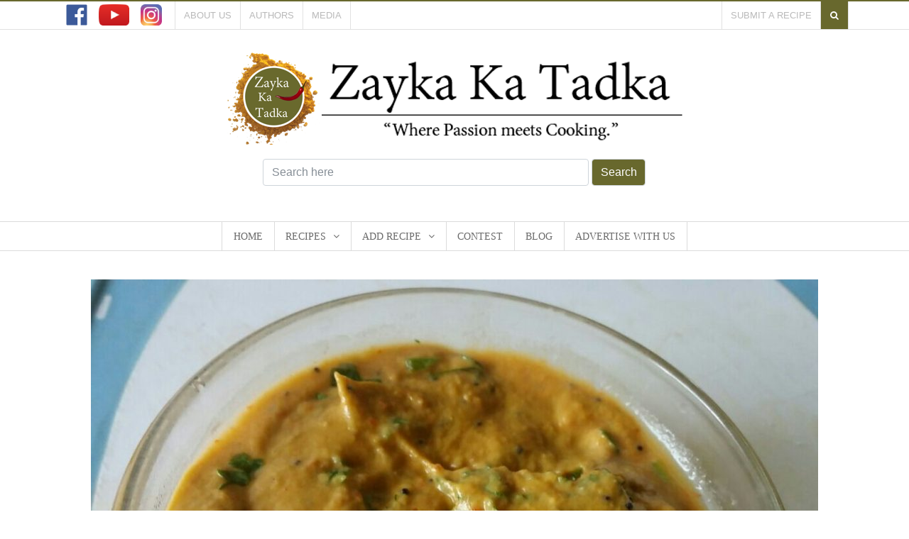

--- FILE ---
content_type: text/html; charset=UTF-8
request_url: https://www.zaykakatadka.com/recipe/brinjal-chutney-with-tadka-spicy-treat/
body_size: 23099
content:
<!DOCTYPE html>
<html>
<head>
        
        <meta charset="utf-8">
    <meta name="viewport" content="width=device-width, initial-scale=1, shrink-to-fit=no">
    <meta name="description" content="">
    <meta name="author" content="">
        <title>
    Brinjal Chutney With Tadka - Spicy Treat - Zayka Ka Tadka          </title>
          <link rel="icon" href="https://www.zaykakatadka.com/wp-content/themes/zaykakatadka/assets/images/favicon-icon.png" type="image/png">
        <link href="https://www.zaykakatadka.com/wp-content/themes/zaykakatadka/assets/css/bootstrap.min.css" rel="stylesheet">
        <link href="https://www.zaykakatadka.com/wp-content/themes/zaykakatadka/assets/css/owl.carousel.min.css" rel="stylesheet">
        <link href="https://www.zaykakatadka.com/wp-content/themes/zaykakatadka/assets/css/owl.theme.default.min.css" rel="stylesheet">
        <link rel="stylesheet" href="https://www.zaykakatadka.com/wp-content/themes/zaykakatadka/assets/css/prettify.css">
        <link rel="stylesheet" href="https://www.zaykakatadka.com/wp-content/themes/zaykakatadka/assets/font-awesome/css/font-awesome.min.css">
        <link href="//cdn-images.mailchimp.com/embedcode/classic-10_7.css" rel="stylesheet" type="text/css">
    <link href="https://www.zaykakatadka.com/wp-content/themes/zaykakatadka/style.css" rel="stylesheet">
    <link href="https://www.zaykakatadka.com/wp-content/themes/zaykakatadka/assets/css/zayakakatadka.css" rel="stylesheet">
    <link href="https://www.zaykakatadka.com/wp-content/themes/zaykakatadka/media.css" rel="stylesheet">


    
<!-- This site is optimized with the Yoast SEO plugin v8.2 - https://yoast.com/wordpress/plugins/seo/ -->
<link rel="canonical" href="https://www.zaykakatadka.com/recipe/brinjal-chutney-with-tadka-spicy-treat/" />
<meta property="og:locale" content="en_US" />
<meta property="og:type" content="article" />
<meta property="og:title" content="Brinjal Chutney With Tadka - Spicy Treat - Zayka Ka Tadka" />
<meta property="og:description" content="Brinjal Chutney With Tadka is a mouth watering and spicy chutney in which brinjal is cooked in Indian aromatic spices. Try it out at your end soon." />
<meta property="og:url" content="https://www.zaykakatadka.com/recipe/brinjal-chutney-with-tadka-spicy-treat/" />
<meta property="og:site_name" content="Zayka Ka Tadka" />
<meta property="og:image" content="https://www.zaykakatadka.com/wp-content/uploads/2017/05/IMG-20170521-WA0029_1.jpg" />
<meta property="og:image:secure_url" content="https://www.zaykakatadka.com/wp-content/uploads/2017/05/IMG-20170521-WA0029_1.jpg" />
<meta property="og:image:width" content="1024" />
<meta property="og:image:height" content="882" />
<meta property="og:image:alt" content="Brinjal Chutney With Tadka - Spicy Treat" />
<meta name="twitter:card" content="summary_large_image" />
<meta name="twitter:description" content="Brinjal Chutney With Tadka is a mouth watering and spicy chutney in which brinjal is cooked in Indian aromatic spices. Try it out at your end soon." />
<meta name="twitter:title" content="Brinjal Chutney With Tadka - Spicy Treat - Zayka Ka Tadka" />
<meta name="twitter:image" content="https://www.zaykakatadka.com/wp-content/uploads/2017/05/IMG-20170521-WA0029_1.jpg" />
<!-- / Yoast SEO plugin. -->

<link rel='dns-prefetch' href='//s0.wp.com' />
<link rel='dns-prefetch' href='//secure.gravatar.com' />
<link rel='dns-prefetch' href='//s.w.org' />
<link rel="alternate" type="application/rss+xml" title="Zayka Ka Tadka &raquo; Brinjal Chutney With Tadka &#8211; Spicy Treat Comments Feed" href="https://www.zaykakatadka.com/recipe/brinjal-chutney-with-tadka-spicy-treat/feed/" />
		<script type="text/javascript">
			window._wpemojiSettings = {"baseUrl":"https:\/\/s.w.org\/images\/core\/emoji\/2.4\/72x72\/","ext":".png","svgUrl":"https:\/\/s.w.org\/images\/core\/emoji\/2.4\/svg\/","svgExt":".svg","source":{"concatemoji":"https:\/\/www.zaykakatadka.com\/wp-includes\/js\/wp-emoji-release.min.js?ver=4.9.6"}};
			!function(a,b,c){function d(a,b){var c=String.fromCharCode;l.clearRect(0,0,k.width,k.height),l.fillText(c.apply(this,a),0,0);var d=k.toDataURL();l.clearRect(0,0,k.width,k.height),l.fillText(c.apply(this,b),0,0);var e=k.toDataURL();return d===e}function e(a){var b;if(!l||!l.fillText)return!1;switch(l.textBaseline="top",l.font="600 32px Arial",a){case"flag":return!(b=d([55356,56826,55356,56819],[55356,56826,8203,55356,56819]))&&(b=d([55356,57332,56128,56423,56128,56418,56128,56421,56128,56430,56128,56423,56128,56447],[55356,57332,8203,56128,56423,8203,56128,56418,8203,56128,56421,8203,56128,56430,8203,56128,56423,8203,56128,56447]),!b);case"emoji":return b=d([55357,56692,8205,9792,65039],[55357,56692,8203,9792,65039]),!b}return!1}function f(a){var c=b.createElement("script");c.src=a,c.defer=c.type="text/javascript",b.getElementsByTagName("head")[0].appendChild(c)}var g,h,i,j,k=b.createElement("canvas"),l=k.getContext&&k.getContext("2d");for(j=Array("flag","emoji"),c.supports={everything:!0,everythingExceptFlag:!0},i=0;i<j.length;i++)c.supports[j[i]]=e(j[i]),c.supports.everything=c.supports.everything&&c.supports[j[i]],"flag"!==j[i]&&(c.supports.everythingExceptFlag=c.supports.everythingExceptFlag&&c.supports[j[i]]);c.supports.everythingExceptFlag=c.supports.everythingExceptFlag&&!c.supports.flag,c.DOMReady=!1,c.readyCallback=function(){c.DOMReady=!0},c.supports.everything||(h=function(){c.readyCallback()},b.addEventListener?(b.addEventListener("DOMContentLoaded",h,!1),a.addEventListener("load",h,!1)):(a.attachEvent("onload",h),b.attachEvent("onreadystatechange",function(){"complete"===b.readyState&&c.readyCallback()})),g=c.source||{},g.concatemoji?f(g.concatemoji):g.wpemoji&&g.twemoji&&(f(g.twemoji),f(g.wpemoji)))}(window,document,window._wpemojiSettings);
		</script>
		<style type="text/css">
img.wp-smiley,
img.emoji {
	display: inline !important;
	border: none !important;
	box-shadow: none !important;
	height: 1em !important;
	width: 1em !important;
	margin: 0 .07em !important;
	vertical-align: -0.1em !important;
	background: none !important;
	padding: 0 !important;
}
</style>
<link rel='stylesheet' id='ajax-auth-style-css'  href='https://www.zaykakatadka.com/wp-content/themes/zaykakatadka/ajax-login-register-forgot-password/ajax-auth-style.css?ver=4.9.6' type='text/css' media='all' />
<link rel='stylesheet' id='taxonomy-image-plugin-public-css'  href='https://www.zaykakatadka.com/wp-content/plugins/taxonomy-images/css/style.css?ver=0.9.6' type='text/css' media='screen' />
<link rel='stylesheet' id='theme-my-login-css'  href='https://www.zaykakatadka.com/wp-content/plugins/theme-my-login/assets/styles/theme-my-login.min.css?ver=7.0.10' type='text/css' media='all' />
<link rel='stylesheet' id='dashicons-css'  href='https://www.zaykakatadka.com/wp-includes/css/dashicons.min.css?ver=4.9.6' type='text/css' media='all' />
<link rel='stylesheet' id='jetpack-widget-social-icons-styles-css'  href='https://www.zaykakatadka.com/wp-content/plugins/jetpack/modules/widgets/social-icons/social-icons.css?ver=20170506' type='text/css' media='all' />
<link rel='stylesheet' id='jetpack_css-css'  href='https://www.zaykakatadka.com/wp-content/plugins/jetpack/css/jetpack.css?ver=6.5' type='text/css' media='all' />
<script type='text/javascript' src='https://www.zaykakatadka.com/wp-includes/js/jquery/jquery.js?ver=1.12.4'></script>
<script type='text/javascript' src='https://www.zaykakatadka.com/wp-includes/js/jquery/jquery-migrate.min.js?ver=1.4.1'></script>
<script type='text/javascript' src='https://www.zaykakatadka.com/wp-content/themes/zaykakatadka/ajax-login-register-forgot-password/jquery.validate.js?ver=4.9.6'></script>
<script type='text/javascript'>
/* <![CDATA[ */
var ajax_auth_object = {"ajaxurl":"https:\/\/www.zaykakatadka.com\/wp-admin\/admin-ajax.php","redirecturl":"https:\/\/www.zaykakatadka.com","loadingmessage":"Sending user info, please wait..."};
/* ]]> */
</script>
<script type='text/javascript' src='https://www.zaykakatadka.com/wp-content/themes/zaykakatadka/ajax-login-register-forgot-password/ajax-auth-script.js?ver=4.9.6'></script>
<script type='text/javascript'>
/* <![CDATA[ */
var _zxcvbnSettings = {"src":"https:\/\/www.zaykakatadka.com\/wp-includes\/js\/zxcvbn.min.js"};
/* ]]> */
</script>
<script type='text/javascript' src='https://www.zaykakatadka.com/wp-includes/js/zxcvbn-async.min.js?ver=1.0'></script>
<script type='text/javascript'>
/* <![CDATA[ */
var pwsL10n = {"unknown":"Password strength unknown","short":"Very weak","bad":"Weak","good":"Medium","strong":"Strong","mismatch":"Mismatch"};
/* ]]> */
</script>
<script type='text/javascript' src='https://www.zaykakatadka.com/wp-admin/js/password-strength-meter.min.js?ver=4.9.6'></script>
<script type='text/javascript'>
/* <![CDATA[ */
var themeMyLogin = {"action":"","errors":[]};
/* ]]> */
</script>
<script type='text/javascript' src='https://www.zaykakatadka.com/wp-content/plugins/theme-my-login/assets/scripts/theme-my-login.min.js?ver=7.0.10'></script>
<link rel='https://api.w.org/' href='https://www.zaykakatadka.com/wp-json/' />
<link rel="EditURI" type="application/rsd+xml" title="RSD" href="https://www.zaykakatadka.com/xmlrpc.php?rsd" />
<link rel="wlwmanifest" type="application/wlwmanifest+xml" href="https://www.zaykakatadka.com/wp-includes/wlwmanifest.xml" /> 
<meta name="generator" content="WordPress 4.9.6" />
<link rel="alternate" type="application/json+oembed" href="https://www.zaykakatadka.com/wp-json/oembed/1.0/embed?url=https%3A%2F%2Fwww.zaykakatadka.com%2Frecipe%2Fbrinjal-chutney-with-tadka-spicy-treat%2F" />
<link rel="alternate" type="text/xml+oembed" href="https://www.zaykakatadka.com/wp-json/oembed/1.0/embed?url=https%3A%2F%2Fwww.zaykakatadka.com%2Frecipe%2Fbrinjal-chutney-with-tadka-spicy-treat%2F&#038;format=xml" />

<link rel='dns-prefetch' href='//v0.wordpress.com'/>
<style type='text/css'>img#wpstats{display:none}</style><script type="text/javascript">var ajaxurl = 'https://www.zaykakatadka.com/wp-admin/admin-ajax.php';</script>    <script src="https://www.zaykakatadka.com/wp-content/themes/zaykakatadka/assets/js/popper.min.js"></script>
        <script src="https://www.zaykakatadka.com/wp-content/themes/zaykakatadka/assets/js/bootstrap.min.js"></script>
        <script src='https://www.google.com/recaptcha/api.js'></script>

<!-- What's the word -->
	<script async data-cfasync="false" data-minify="0" src="https://cdn-monetize.whatstheword.co/40/wordmonetize.js"></script>
	<meta name="p:domain_verify" content="cbd89662963fdc5f5611166bd01856af"/>
<!-- Global Site Tag (gtag.js) - Google Analytics -->
        <script async src="https://www.googletagmanager.com/gtag/js?id=UA-82041237-1"></script>
        <script>
          window.dataLayer = window.dataLayer || [];
          function gtag(){dataLayer.push(arguments);}
          gtag('js', new Date());


          gtag('config', 'UA-82041237-1');
        </script>
</head>
<body>
        <script>
          window.fbAsyncInit = function() {
            FB.init({
              appId      : '859904514191883',
              xfbml      : true,
              version    : 'v2.12'
            });
            FB.AppEvents.logPageView();
          };


          (function(d, s, id){
             var js, fjs = d.getElementsByTagName(s)[0];
             if (d.getElementById(id)) {return;}
             js = d.createElement(s); js.id = id;
             js.src = "https://connect.facebook.net/en_US/sdk.js";
             fjs.parentNode.insertBefore(js, fjs);
           }(document, 'script', 'facebook-jssdk'));
        </script>
        <nav class="navbar navbar-expand-md navbar-dark topNavbar d-none d-md-block">
                <div class="container">
                      <div class="navbar-collapse navbar-top-main">
                        <ul class="navbar-nav social-top-icons">
                                  <li class="nav-item">
                                    <a class="nav-link" title="facebook" href="https://www.facebook.com/Zaykakatadka/"><img class="img-fluid" src="https://www.zaykakatadka.com/wp-content/themes/zaykakatadka/assets/images/ofc-facebook.png"></a>
                                  </li>
                                  <li class="nav-item">
                                    <a class="nav-link" title="youtube" href="https://www.youtube.com/channel/UCFOTYZswxgmeR6KZuI-H2Gw"><img class="img-fluid" src="https://www.zaykakatadka.com/wp-content/themes/zaykakatadka/assets/images/ofc-youtube.png"></a>
                                  </li>
                                  <li class="nav-item">
                                    <a class="nav-link" title="instagram" href="https://www.instagram.com/zaykakatadka/"><img class="img-fluid" src="https://www.zaykakatadka.com/wp-content/themes/zaykakatadka/assets/images/ofc-insta.png"></a>
                                  </li>
                        </ul>
                        <div class="mr-auto d-none d-md-block">
                                <div class="menu-header-menu-container"><ul id="menu-header-menu" class="navbar-nav header-top-menu"><li id="menu-item-19073" class="menu-item menu-item-type-post_type menu-item-object-page menu-item-19073"><a href="https://www.zaykakatadka.com/about-us/">About Us</a></li>
<li id="menu-item-19074" class="menu-item menu-item-type-post_type menu-item-object-page menu-item-19074"><a href="https://www.zaykakatadka.com/authors/">Authors</a></li>
<li id="menu-item-19075" class="menu-item menu-item-type-post_type menu-item-object-page menu-item-19075"><a href="https://www.zaykakatadka.com/media/">Media</a></li>
</ul></div>                     </div>
                     
                        <div class="top-right-menu">
                                 <ul class="navbar-nav">
                                         <li class="nav-item">
                                                                                                          <a class="nav-link" href="https://www.zaykakatadka.com/add-recipe">Submit a Recipe</a>
                                                  
                                         </li>
                                         <li class="nav-item header-search">
                                                 <a class="nav-link" data-toggle="modal" data-target="#searchModel" href="#"><i class="fa fa-search" aria-hidden="true"></i></a>
                                         </li>
                                 </ul>
                        </div>
                      </div>
                </div>
        </nav>
                <!-- Search Form -->
        		<div class="content-search-model modal fade" id="searchModel" tabindex="-1" role="dialog" aria-labelledby="exampleModalLabel" aria-hidden="true">
		  	<div class="modal-dialog" role="document">
			    <div class="modal-content">
			        <button type="button" class="close closeModal" data-dismiss="modal" aria-label="Close">
			          	<i class="fa fa-times" aria-hidden="true"></i>
			        </button>
			      	<div class="modal-body">
				        <div class="loaderDiv"><img class="img-fluid" src="https://www.zaykakatadka.com/wp-content/themes/zaykakatadka/assets/images/loading.gif"></div>
					<div class="container">
				        	<div class="row">
				        		<div class="col text-center">
			        				<div class="form-group">
										<input type="text" id="searchfrm" name="search" class="universe-search-input" placeholder="Type and press enter to search" value="" autocomplete="off" spellcheck="false" dir="ltr">
									</div>
				        		</div>
				        	</div>
				        	<div class="search-results row">
							</div>
				        </div>
				    </div>
				</div>
			</div>
		</div>
		        <div id="logostaticContainer">
                <div class="logoContainer">
                        <div class="container">
                                <div class="clearfix">
                                        <div class="text-center site-logo">
                                                <a href="https://www.zaykakatadka.com"><img class="img-fluid" src="https://www.zaykakatadka.com/wp-content/themes/zaykakatadka/assets/images/logo.png"></a>
                                        </div>
                                </div>
                                <div class="searchBarForm mt-3 d-none d-md-block">
                                        <div class="row justify-content-center">
                                                <div class="col-sm-6 col-12">
                                                        <form id="search" role="search" method="get" class="search-form" action="https://www.zaykakatadka.com/">
    <div class="form-group search_group mrl_n mb-0">
		<input type="search" id="s" class="search-field form-control head_search" placeholder="Search here" value="" name="s" title="Search...">
	    <button class="d-none form-control d-md-block head_search_icn" type="submit">Search</button>
	</div>
</form>                                                </div>
                                        </div>
                                </div>
                        </div>
                </div>
                <nav class="navbar navbar-expand-md navbar-dark topNavbar topNavbarMobile d-block d-md-none">
                        <div class="container">
                                                            <div class="col-sm-12">
                                      <div class="customBar navbar-collapse navbar-top-main">
                                                <div class="clearfix">
                                                        <div class="customBar-l float-left text-left">
                                                                 <ul class="navbar-nav social-top-icons">
                                                                  <li class="nav-item">
                                                                    <a class="nav-link" title="facebook" href="https://www.facebook.com/Zaykakatadka/"><img class="img-fluid" src="https://www.zaykakatadka.com/wp-content/themes/zaykakatadka/assets/images/ofc-facebook.png"></a>
                                                                  </li>
                                                                  <li class="nav-item">
                                                                    <a class="nav-link" title="instagram" href="https://www.instagram.com/zaykakatadka/"><img class="img-fluid" src="https://www.zaykakatadka.com/wp-content/themes/zaykakatadka/assets/images/ofc-insta.png"></a>
                                                                  </li>
                                                                  <li class="nav-item">
                                                                    <a class="nav-link" title="youtube" href="https://www.youtube.com/channel/UCFOTYZswxgmeR6KZuI-H2Gw"><img class="img-fluid" src="https://www.zaykakatadka.com/wp-content/themes/zaykakatadka/assets/images/ofc-youtube.png"></a>
                                                                  </li>
                                                          </ul>
                                                        </div>
                                                        <div class="customBar-r float-right">
                                                                <div class="clearfix">
                                                                        <div class="float-left" style="width: 50%;">
                                                                                <div style="margin-right: 5px;">
                                                                                        <ul style="width: 100%;" class="navbar-nav social-top-icons">
                                                                                                <li style="width: 100%;" class="nav-item">
                                                                                                        <div class="mobile-menu-toggle">
                                                                                                                <a href="#" class="btn navbar-two-mobile-toggle">Menu</a>
                                                                                                        </div> 
                                                                                                </li>
                                                                                        </ul>
                                                                                </div>
                                                                        </div>
                                                                        <div class="float-right" style="width: 50%;">
                                                                                <div style="">
                                                                                        <ul style="width: 100%;" class="navbar-nav social-top-icons">
                                                                                                <li style="width: 100%;" class="nav-item">
                                                                                                 <div class="submitReceipyBtn">
                                                                                                                                                                                                                                        <a href="https://www.zaykakatadka.com/add-recipe" class="btn">Submit a Recipe</a>
                                                                                                                                                                                                                                </div>
                                                                                         </li>
                                                                                        </ul>
                                                                                </div>
                                                                        </div>
                                                                </div>
                                                        </div>
                                                </div>
                                        </div>
                                </div>
                        </div>
                </nav>
        </div>
        <div class="container d-block d-md-none">
                <div class="header-mobile-search">
                         <form id="search" role="search" method="get" class="search-form" action="https://www.zaykakatadka.com/">
    <div class="form-group search_group mrl_n mb-0">
		<input type="search" id="s" class="search-field form-control head_search" placeholder="Search here" value="" name="s" title="Search...">
	    <button class="d-none form-control d-md-block head_search_icn" type="submit">Search</button>
	</div>
</form>              </div>
        </div>
        <div class="header-horizontal-widget text-center" style="padding: 10px 0;">
                                        <div class="textwidget custom-html-widget"><script async src="//pagead2.googlesyndication.com/pagead/js/adsbygoogle.js"></script>
<script>
     (adsbygoogle = window.adsbygoogle || []).push({
          google_ad_client: "ca-pub-9733574993807938",
          enable_page_level_ads: false
     });
</script></div>                </div>
                        <div id="navbar-two">
                <div class="nav-container">
                        <div class="navigation-menu">
                                 <div class="container">
                                         <ul class="main-ul list-inline text-center">                                                          <li class="list-inline-item  ">
                                                                  <a href="https://www.zaykakatadka.com/">Home</a>
                                                          </li>
                                                                                                                    <li class="list-inline-item recipe-menu-trigger  recipeMenu  ">
                                                                  <a href="https://www.zaykakatadka.com/recipes/">Recipes</a>
                                                                  <span class="btnshow_nav"><i rel="recipeMenu-list-1" class="fa fa-angle-down" aria-hidden="true"></i></span>
                                                                                <div id="recipeMenu-list-1" class="recipe-menu">
                                                                                        <div class="subMenu sm-parent">
                                                                                                 <ul class="list-unstyled">
                                                                                                                                                                                                                                 <li class="list-head ">
                                                                                                                                 <a class="firstA" href="#">Recipe Types</a>
                                                                                                                                                                                                                                                                                  <span class="d-block d-md-none btnshow_sub_nav"><i rel="19078" class="fa fa-angle-down" aria-hidden="true"></i></span>
                                                                                                                                                 <div id="19078" class="subMenu sm-child">
                                                                                                                                                         <ul class="list-unstyled">
                                                                                                                                                                                                                                                                                                         <li class="">
                                                                                                                                                <a class="menu-list-elements" href="https://www.zaykakatadka.com/recipe-type/breakfast/" >Breakfast</a>
                                                                                                                                        </li>
                                                                                                                                                                                                                                                                                <li class="">
                                                                                                                                                <a class="menu-list-elements" href="https://www.zaykakatadka.com/recipe-type/lunch/" >Lunch</a>
                                                                                                                                        </li>
                                                                                                                                                                                                                                                                                <li class="">
                                                                                                                                                <a class="menu-list-elements" href="https://www.zaykakatadka.com/recipe-type/snacks/" >Snacks</a>
                                                                                                                                        </li>
                                                                                                                                                                                                                                                                                <li class="">
                                                                                                                                                <a class="menu-list-elements" href="https://www.zaykakatadka.com/recipe-type/dinner/" >Dinner</a>
                                                                                                                                        </li>
                                                                                                                                                                                                                                                                                <li class="">
                                                                                                                                                <a class="menu-list-elements" href="https://www.zaykakatadka.com/recipe-type/desserts/" >Desserts</a>
                                                                                                                                        </li>
                                                                                                                                                                                                                                                                                <li class="">
                                                                                                                                                <a class="menu-list-elements" href="https://www.zaykakatadka.com/recipe-type/mocktails/" >Mocktails</a>
                                                                                                                                        </li>
                                                                                                                                                                                                                                                                                                 </ul> 
                                                                                                                                                 </div>
                                                                                                                                                                                                                                                                          </li>
                                                                                                                                                                                                                                                 <li class="list-head ">
                                                                                                                                 <a class="firstA" href="#">Special Categories</a>
                                                                                                                                                                                                                                                                                  <span class="d-block d-md-none btnshow_sub_nav"><i rel="19085" class="fa fa-angle-down" aria-hidden="true"></i></span>
                                                                                                                                                 <div id="19085" class="subMenu sm-child">
                                                                                                                                                         <ul class="list-unstyled">
                                                                                                                                                                                                                                                                                                         <li class="">
                                                                                                                                                <a class="menu-list-elements" href="https://www.zaykakatadka.com/special-categories/healthy-food/" >Healthy Food</a>
                                                                                                                                        </li>
                                                                                                                                                                                                                                                                                <li class="">
                                                                                                                                                <a class="menu-list-elements" href="https://www.zaykakatadka.com/special-categories/jhatpat-cooking-5-min/" >Jhatpat Cooking (5 Min)</a>
                                                                                                                                        </li>
                                                                                                                                                                                                                                                                                <li class="">
                                                                                                                                                <a class="menu-list-elements" href="https://www.zaykakatadka.com/special-categories/leftover-food/" >Leftover Food</a>
                                                                                                                                        </li>
                                                                                                                                                                                                                                                                                <li class="">
                                                                                                                                                <a class="menu-list-elements" href="https://www.zaykakatadka.com/special-categories/pickles/" >Pickles</a>
                                                                                                                                        </li>
                                                                                                                                                                                                                                                                                <li class="">
                                                                                                                                                <a class="menu-list-elements" href="https://www.zaykakatadka.com/special-categories/super-food/" >Super Food</a>
                                                                                                                                        </li>
                                                                                                                                                                                                                                                                                <li class="">
                                                                                                                                                <a class="menu-list-elements" href="https://www.zaykakatadka.com/special-categories/quick-and-easy-kitchen-tips/" >Quick and Easy Kitchen Tips</a>
                                                                                                                                        </li>
                                                                                                                                                                                                                                                                                <li class="">
                                                                                                                                                <a class="menu-list-elements" href="https://www.zaykakatadka.com/special-categories/without-fire/" >Without Fire</a>
                                                                                                                                        </li>
                                                                                                                                                                                                                                                                                                 </ul> 
                                                                                                                                                 </div>
                                                                                                                                                                                                                                                                          </li>
                                                                                                                                                                                                                                                 <li class="list-head ">
                                                                                                                                 <a class="firstA" href="#">Skill Levels</a>
                                                                                                                                                                                                                                                                                  <span class="d-block d-md-none btnshow_sub_nav"><i rel="19094" class="fa fa-angle-down" aria-hidden="true"></i></span>
                                                                                                                                                 <div id="19094" class="subMenu sm-child">
                                                                                                                                                         <ul class="list-unstyled">
                                                                                                                                                                                                                                                                                                         <li class="">
                                                                                                                                                <a class="menu-list-elements" href="https://www.zaykakatadka.com/skill-level/beginner/" >Beginner</a>
                                                                                                                                        </li>
                                                                                                                                                                                                                                                                                <li class="">
                                                                                                                                                <a class="menu-list-elements" href="https://www.zaykakatadka.com/skill-level/intermediate/" >Intermediate</a>
                                                                                                                                        </li>
                                                                                                                                                                                                                                                                                <li class="">
                                                                                                                                                <a class="menu-list-elements" href="https://www.zaykakatadka.com/skill-level/advanced/" >Advanced</a>
                                                                                                                                        </li>
                                                                                                                                                                                                                                                                                <li class="">
                                                                                                                                                <a class="menu-list-elements" href="https://www.zaykakatadka.com/skill-level/expert/" >Expert</a>
                                                                                                                                        </li>
                                                                                                                                                                                                                                                                                                 </ul> 
                                                                                                                                                 </div>
                                                                                                                                                                                                                                                                          </li>
                                                                                                                                                                                                                        </ul>
                                                                                         </div>
                                                                                </div>
                                                          </li>
                                                                                                                    <li class="list-inline-item recipe-menu-trigger  addRecipe  ">
                                                                  <a href="https://www.zaykakatadka.com/add-recipe/">Add Recipe</a>
                                                                  <span class="btnshow_nav"><i rel="recipeMenu-list-2" class="fa fa-angle-down" aria-hidden="true"></i></span>
                                                                                <div id="recipeMenu-list-2" class="recipe-menu">
                                                                                        <div class="subMenu sm-parent">
                                                                                                 <ul class="list-unstyled">
                                                                                                                                                                                                                                 <li class=" current_active">
                                                                                                                                 <a class="firstA" href="https://www.zaykakatadka.com/add-recipe/">Add Text Recipe</a>
                                                                                                                                                                                                                                                          </li>
                                                                                                                                                                                                                                                 <li class=" ">
                                                                                                                                 <a class="firstA" href="/add-recipe/?rtype=video">Add Video Recipe</a>
                                                                                                                                                                                                                                                          </li>
                                                                                                                                                                                                                        </ul>
                                                                                         </div>
                                                                                </div>
                                                          </li>
                                                                                                                    <li class="list-inline-item  ">
                                                                  <a href="https://www.zaykakatadka.com/contest/">Contest</a>
                                                          </li>
                                                                                                                    <li class="list-inline-item  ">
                                                                  <a href="https://www.zaykakatadka.com/blog/">Blog</a>
                                                          </li>
                                                                                                                    <li class="list-inline-item  ">
                                                                  <a href="https://www.zaykakatadka.com/advertise-with-us/">Advertise With Us</a>
                                                          </li>
                                                          </ul>                                </div>
                        </div>
                </div>
                <!-- <div class="container">
                        <div class="d-block d-md-none submitReceipyBtn">
                                                                        <a href="#" data-toggle="modal" data-target="#login-signup-modal" class="btn">Submit a Recipe</a>
                                                                </div>
                </div> -->
        </div><div class="container">
	<div class="single-article-container">
					<div class="row">
				<div class="col text-center">
					<div class="single_recipe_image videoContainer">
						<img width="1024" height="882" src="https://www.zaykakatadka.com/wp-content/uploads/2017/05/IMG-20170521-WA0029_1.jpg" class="img-fluid wp-post-image" alt="Brinjal Chutney With Tadka - Spicy Treat" srcset="https://www.zaykakatadka.com/wp-content/uploads/2017/05/IMG-20170521-WA0029_1.jpg 1024w, https://www.zaykakatadka.com/wp-content/uploads/2017/05/IMG-20170521-WA0029_1-250x215.jpg 250w, https://www.zaykakatadka.com/wp-content/uploads/2017/05/IMG-20170521-WA0029_1-768x662.jpg 768w" sizes="(max-width: 1024px) 100vw, 1024px" />					</div>
				</div>
			</div>	
			<div class="single-article-info">
				<div class="article-title">
					<h1>Brinjal Chutney With Tadka &#8211; Spicy Treat</h1>
				</div>
				<div class="articleInfo article-published-info">
					<div class="post-meta">
						<ul class="list-inline">
							<li class="list-inline-item">
								<span class="front-text">Published On</span>
								<span class="post-date" title="2017-05-24T08:12:35+0000">May 24, 2017</span>
							</li>
																	<li class="list-inline-item">
											<span class="front-text">In</span>
											<span class="post-place"><a href="https://www.zaykakatadka.com/recipe-category/article/">Article</a></span>
										</li>
																	<li class="list-inline-item">
								<span class="front-text">By</span>
								<span class="post-author"><a title="Posts by Heena Bharat" href="https://www.zaykakatadka.com/author/heenabharat_11/">Heena Bharat</a></span>
							</li>
							<li class="list-inline-item">
								<i class="fa fa-comment" aria-hidden="true"></i>
								<span class="post-comments">
									<a href="https://www.zaykakatadka.com/recipe/brinjal-chutney-with-tadka-spicy-treat/#commentsPart">1 comment</a>
								</span>
							</li>
						</ul>
					</div>
				</div>
				<div class="recipe-time-info">
					<ul class="list-inline">
														<li class="list-inline-item">
									<div class="media">
									  	<i class="fa fa-refresh mr-3" aria-hidden="true"></i>
									  	<div class="media-body">
									    	<h6 class="mt-0 timeInfo"> Prep Time </h6>
									    														<span class="timePeriod">5 minutes </span>
																						  	</div>
									</div>
								</li>
																						<li class="list-inline-item">
									<div class="media">
									  	<i class="fa fa-clock-o mr-3" aria-hidden="true"></i>
									  	<div class="media-body">
									    	<h6 class="mt-0 timeInfo"> Cook Time </h6>
									    														<span class="timePeriod">10 minutes </span>
																						  	</div>
									</div>
								</li>
																						<li class="list-inline-item">
									<div class="media">
									  	<i class="fa fa-bullseye mr-3" aria-hidden="true"></i>
									  	<div class="media-body">
									    	<h6 class="mt-0 timeInfo"> Difficulty Level </h6>
									    	<span class="timePeriod">Intermediate</span>
									  	</div>
									</div>
								</li>
													</ul>
				</div>
				<div class="single-article-description">
					<div class="row">
						<div class="col-sm-9">
							<div class="font_inc_dec article-content">
								<p>Whenever I make idli sambhar in lunch or dinner, I make one spicy chutney too. I have already shared the recipes of peanuts and coconut chutneys. Today I am sharing the recipe of Brinjal Chutney With Tadka which is a very mouth watering and spicy chutney.</p>
<p>For more such exciting recipes, please click on the following:</p>
<ol>
<li><span style="color: #0000ff;"><a style="color: #0000ff;" href="http://zaykakatadka.com/recipe-items/rawa-idli-with-vegetable-sambhar/">Sooji Idli with Vegetable Sambhar</a></span></li>
<li><span style="color: #0000ff;"><a style="color: #0000ff;" href="http://zaykakatadka.com/recipe-items/peanut-chutney-instant-delicious-recipe/">Peanut Chutney : Instant delicious recipe!</a></span></li>
<li><span style="color: #0000ff;"><a style="color: #0000ff;" href="http://zaykakatadka.com/recipe-items/coconut-chutney-quick-and-easy/">Coconut Chutney – Quick and Easy!</a></span></li>
<li><span style="color: #0000ff;"><a style="color: #0000ff;" href="http://zaykakatadka.com/recipe-items/punjabi-aloo-onion-peas-mix-paratha/">Punjabi Aloo Onion Peas Mix Paratha!</a></span></li>
</ol>
							</div>
						</div>
						<div class="col-sm-3">
								<div class="curr-recipe-rating recipe-single-rating">
		<p class="rating_info">Current Recipe Rating</p>
		<div class="recipe-rating clearfix">
			<fieldset class="df-rating-avg"><input type="radio"   readonly/><label class="full 10"></label><input type="radio"   readonly/><label class="half 9"></label><input type="radio"   readonly/><label class="full 8"></label><input type="radio"   readonly/><label class="half 7"></label><input type="radio"   readonly/><label class="full 6"></label><input type="radio"   readonly/><label class="half 5"></label><input type="radio"   readonly/><label class="full 4"></label><input type="radio"   readonly/><label class="half 3"></label><input type="radio"   readonly/><label class="full 2"></label><input type="radio"   readonly/><label class="half 1"></label></fieldset>		</div>
		<div class="average-recipe-rating text-center">
			<span class="average_best">(0 / 5)</span>
			<meta itemprop="ratingValue" class="average" content="0" />
			<p class="rating-counts">
				1 rating			</p>
			<meta content="1" />
		</div>
	</div>
						</div>
					</div>
				</div>
				<div class="single-recipe-sharing clearfix">
					<ul class="list-inline float-left">
						<li class="list-inline-item">
							<a target="_blank" href="https://www.facebook.com/sharer.php?u=https://www.zaykakatadka.com/recipe/brinjal-chutney-with-tadka-spicy-treat/"><i class="fa fa-facebook" aria-hidden="true"></i></a>
						</li>
						<li class="list-inline-item">
							<a target="_blank" href="https://twitter.com/share?text=Brinjal Chutney With Tadka &#8211; Spicy Treat&url=https://www.zaykakatadka.com/recipe/brinjal-chutney-with-tadka-spicy-treat/"><i class="fa fa-twitter" aria-hidden="true"></i></a>
						</li>
						<li class="list-inline-item">
							<a target="_blank" href="https://plus.google.com/share?url=https://www.zaykakatadka.com/recipe/brinjal-chutney-with-tadka-spicy-treat/"><i class="fa fa-google-plus" aria-hidden="true"></i></a>
						</li>
						<li class="list-inline-item">
							<a style="cursor: pointer;" data-pin-do="buttonPin" href="https://pinterest.com/pin/create/button/?url=https%3A%2F%2Fwww.zaykakatadka.com%2Frecipe%2Fbrinjal-chutney-with-tadka-spicy-treat%2F&media=&description=Brinjal Chutney With Tadka &#8211; Spicy Treat" data-pin-custom="true"><i class="fa fa-pinterest" aria-hidden="true"></i></a>
						</li>
						<li class="list-inline-item">
							<a href="mailto:?subject=I wanted you to see this recipe | Brinjal Chutney With Tadka &#8211; Spicy Treat&body=Check out this recipe https://www.zaykakatadka.com/recipe/brinjal-chutney-with-tadka-spicy-treat/"><i class="fa fa-envelope-o" aria-hidden="true"></i></a>
						</li>
					</ul>
					<ul class="list-inline float-right">
						<li class="list-inline-item"> 
							<a href="mailto:?subject=I wanted you to see this recipe | Brinjal Chutney With Tadka &#8211; Spicy Treat&body=Check out this recipe https://www.zaykakatadka.com/recipe/brinjal-chutney-with-tadka-spicy-treat/" title="Share by Email"><i class="fa fa-envelope" aria-hidden="true"></i> Email</a>
						</li>
						<li class="list-inline-item">
							<a href="#" id="bookmarkme" title="Bookmark this page"><i class="fa fa-heart" aria-hidden="true"></i> Save</a>
						</li>
						<li class="list-inline-item">
							<a href="#" onClick="window.print()" title="Print"><i class="fa fa-print" aria-hidden="true"></i> Print</a>
						</li>
					</ul>
				</div>
				<div class="recipe-preparation-items">
					<div class="recipe-tab-menu">
						<ul class="list-unstyled clearfix">
							<li class="float-left">
								<span class="menuLink">Recipe</span>
							</li>
							<li class="float-right">
								<span class="content-right-first text-size">Text size 
									<button class="increase"><i class="fa fa-plus" aria-hidden="true"></i></button> 
									<button class="decrease"><i class="fa fa-minus" aria-hidden="true"></i></button>
								</span>
							</li>
						</ul>
					</div>
					<div class="row">
						<div class="col-md-9">
							
														<div class="recipe-ini recipe-ingredients"><h3>Ingredients</h3><div class="font_inc_dec"><ul class="list-unstyle"><li>Baigan/ brinjal/ eggplant - 100 gms</li><li>Onions/ pyaz chopped - 1</li><li>Kashmiri red dry chili/ khadi lal mirch - 8</li><li>Garlic/ lehsun : 4</li><li>Ginger/ adarak : 1 small piece</li><li>Curry leaves/ meetha neem - a sprig</li><li>Mustard/ raai - 1 tablespoon</li><li>Salt/ namak as per taste</li><li>Olive oil/ jaitoon ka tel – 4 teaspoons </li><li>Asafoetida/ hing - 1 pinch </li></ul></div></div><div class="recipe-ini recipe-instructions"><h3>Instructions</h3><div class="font_inc_dec"><ol><li>Chop brinjal, onions, garlic and ginger in small pieces. Meanwhile heat 2 tablespoons of oil in a pan.</li><li>Add ginger, garlic, red dry chilies and onions to it. </li><li>Once the onions turns translucent, add brinjal to it. Saute for 5 minutes till it gets tender. </li><li>Let this mixture be cooled down and the grind it in a mixure.</li><li>Heat 2 tabespoons of oil in the same pan and asafoetida and mustard seeds to it. </li><li>Let the seeds gets crackle. Then add curry leaves and saute for a while.</li><li>Now add the grinded paste of brinjal and salt and mix well. Switch off the gas now. </li><li>Spicy and yummy 'Brinjal Chutney With Tadka' is ready to be served with Idli/ chapati/ paratha.</li></ol></div></div>							<div class="recipe-serving-info">
								<ul class="font_inc_dec list-unstyled">
																				<li> 
												<span class="serve-first-text"> Servings : </span>
												<span class="serve-capacity">4</span>
											</li>
																				 
											<li> 
												<span class="serve-first-text"> Ready in : </span>
																										<span class="serve-capacity">15 minutes </span>
																									</li>
																															<li>
												<span class="serve-first-text"> Special Category : </span>	
												<span class="serve-capacity"><a href="https://www.zaykakatadka.com/special-categories/healthy-food/">Healthy Food</a></span>
											</li>
																															<li>
												<span class="serve-first-text"> Recipe Type : </span>	
												<span class="serve-capacity"><a href="https://www.zaykakatadka.com/recipe-type/dinner/">Dinner</a>, <a href="https://www.zaykakatadka.com/recipe-type/lunch/">Lunch</a></span>
											</li>
																			</ul>
							</div>
						</div>
						<div class="col-md-3">
													</div>
					</div>
					<div class="header-horizontal-widget text-center" style="padding: 20px 0 0;">
	                    	                        <div class="textwidget custom-html-widget"><script async src="//pagead2.googlesyndication.com/pagead/js/adsbygoogle.js"></script>
<script>
     (adsbygoogle = window.adsbygoogle || []).push({
          google_ad_client: "ca-pub-9733574993807938",
          enable_page_level_ads: false
     });
</script></div>	                    	                </div>
				</div>

					
	<div class="user-rate-recipe">
		<div class="rate-box">
			<div class="rate-title">
				<div class="rate-recipe-title">
					<h4>Rate this recipe</h4>
				</div>
			</div>
			<div class="row">
				<div class="col-sm-7 offset-1">
					<div class="media">
						<img class="img-fluid mr-3" src="https://www.zaykakatadka.com/wp-content/uploads/2017/05/IMG-20170521-WA0029_1.jpg" title="Brinjal Chutney With Tadka &#8211; Spicy Treat">					  	<div class="media-body">
						    <div class="mt-0 ">
																	<div class="recipe-rating clearfix">
										<form action="https://www.zaykakatadka.com/wp-admin/admin-ajax.php" method="post" id="rate-product">
				                            <fieldset class="df-rating-star df-rating-avg">
		                                        <input type="radio" id="star5" name="rating" value="5" /><label class="full" for="star5" title="5 stars"></label>
		                                        <input type="radio" id="star4half" name="rating" value="4.5" /><label class="half" for="star4half" title="4.5 stars"></label>
		                                        <input type="radio" id="star4" name="rating" value="4" /><label class="full" for="star4" title="4 stars"></label>
		                                        <input type="radio" id="star3half" name="rating" value="3.5" /><label class="half" for="star3half" title="3.5 stars"></label>
		                                        <input type="radio" id="star3" name="rating" value="3" /><label class="full" for="star3" title="3 stars"></label>
		                                        <input type="radio" id="star2half" name="rating" value="2.5" /><label class="half" for="star2half" title="2.5 stars"></label>
		                                        <input type="radio" id="star2" name="rating" value="2" /><label class="full" for="star2" title="2 stars"></label>
		                                        <input type="radio" id="star1half" name="rating" value="1.5" /><label class="half" for="star1half" title="1.5 stars"></label>
		                                        <input type="radio" id="star1" name="rating" value="1" /><label class="full" for="star1" title="1 star"></label>
		                                        <input type="radio" id="starhalf" name="rating" value="0.5" /><label class="half" for="starhalf" title="0.5 stars"></label>
		                                        <input type="hidden" name="selected_rating" id="selected_rating" value="" />
		                                        <input type="hidden" name="post_id" value="8831" />
		                                        <input type="hidden" name="action" value="rate_this" />
				                            </fieldset>
				                        </form>
			                        </div>
																<p class="recipe-response" id="output">Thank you for rating!</p>
							</div>
							<p class="number-user-ratings status">
								<span>1 People </span>
								Rated This Recipe							</p>
					  	</div>
					</div>
				</div>

				<div class="col-sm-4 usr_avg_rating">
					<div class="recipe-single-rating">
						<div class="average-recipe-rating text-center">
							<p class="rating-counts">Average Rating</p>
						</div>
						<div class="avgRatingrecipe recipe-rating clearfix">
							<fieldset class="df-rating-avg"><input type="radio"   readonly/><label class="full 10"></label><input type="radio"   readonly/><label class="half 9"></label><input type="radio"   readonly/><label class="full 8"></label><input type="radio"   readonly/><label class="half 7"></label><input type="radio"   readonly/><label class="full 6"></label><input type="radio"   readonly/><label class="half 5"></label><input type="radio"   readonly/><label class="full 4"></label><input type="radio"   readonly/><label class="half 3"></label><input type="radio"   readonly/><label class="full 2"></label><input type="radio"   readonly/><label class="half 1"></label></fieldset>						</div>
						<div class="average-recipe-rating text-center">
							<span class="average_best">(0 / 5)</span>
							<meta content="0" />
				    		<meta content="5" />
							<meta content="1" />
						</div>
					</div>
				</div>
			</div>
		</div><!-- end of rate-box div -->
	</div>
	
				<div id="commentsPart" class="single-article-comments-section">
					<div class="comments-div">
						<div class="post-comments" id="comments">			 	<h3 id="comments-title">Trackbacks/Pingbacks</h3>
			 	<ol type="1" class="commentlist tracksandpings">
						
		<li id="comment-4515">
			<span class="author"><a href='http://zaykakatadka.com/7-chutney-recipes-to-please-your-spice-cravings/' rel='external nofollow' class='url'>7 Chutney Recipes To Please Your Spice Cravings | Zayka Ka Tadka</a></span> - 
			<span class="date">July 18, 2017</span>
			<span class="pingcontent"><p>[&#8230;] Brinjal chutney recipe [&#8230;]</p>
</span>
</li><!-- #comment-## -->
				</ol>
			</div>	<div id="respond" class="comment-respond">
		<h3 id="reply-title" class="comment-reply-title">Leave a Reply <small><a rel="nofollow" id="cancel-comment-reply-link" href="/recipe/brinjal-chutney-with-tadka-spicy-treat/#respond" style="display:none;">Click here to cancel reply.</a></small></h3>			<form action="https://www.zaykakatadka.com/wp-comments-post.php" method="post" id="commentform" class="comment-form">
				<p class="comment-form-comment"><label style="display:none;" class="hide" for="comment">Comment</label> <textarea tabindex="4" id="comment" name="comment" cols="50" rows="8" maxlength="65525" required="required"></textarea></p><p class="comment-form-author"><label for="author">Name <span class="required">(required)</span></label><input placeholder="Name" id="author" name="author" type="text" class="txt" tabindex="1" value="" size="30" aria-required='true' /></p>
<p class="comment-form-email"><label for="email">Email (will not be published) <span class="required">(required)</span></label> <input placeholder="Email" id="email" name="email" type="text" class="txt" tabindex="2" value="" size="30" aria-required='true' /></p>
<p class="comment-form-url"><label for="url">Website</label><input placeholder="Website" id="url" name="url" type="text" class="txt" tabindex="3" value="" size="30" /></p>
<p class="comment-subscription-form"><input type="checkbox" name="subscribe_blog" id="subscribe_blog" value="subscribe" style="width: auto; -moz-appearance: checkbox; -webkit-appearance: checkbox;" /> <label class="subscribe-label" id="subscribe-blog-label" for="subscribe_blog">Notify me of new posts by email.</label></p><p class="form-submit"><input name="submit" type="submit" id="submit" class="comment-submit" value="Submit" /> <input type='hidden' name='comment_post_ID' value='8831' id='comment_post_ID' />
<input type='hidden' name='comment_parent' id='comment_parent' value='0' />
</p><p style="display: none;"><input type="hidden" id="akismet_comment_nonce" name="akismet_comment_nonce" value="07f4024ca2" /></p><p style="display: none;"><input type="hidden" id="ak_js" name="ak_js" value="50"/></p>			</form>
			</div><!-- #respond -->
						</div>
				</div>
								<div class="about-cheff">
					<h6 class="cheff-head">About Chef</h6>
					<div class="row">
						<div class="col-2">
							<div class="cheff-img"> 
								<a href="https://www.zaykakatadka.com/author/heenabharat_11/"> 
									<img alt='' src='https://secure.gravatar.com/avatar/74dc661a42ae7a04582155bc25cbbf4d?s=150&#038;d=mm&#038;r=g' srcset='https://secure.gravatar.com/avatar/74dc661a42ae7a04582155bc25cbbf4d?s=300&#038;d=mm&#038;r=g 2x' class='avatar avatar-150 photo' height='150' width='150' />								</a>
							</div>
						</div>
						<div class="col-10">
							<div class="chef-desc">
								<h2 class="cheff-title">Heena Bharat</h2>
								<p>Good food creates good memories and can win many hearts. Though basic cooking started in my Mumbai days, but being in Germany for few years, I started missing all Indian food especially street food. This has made me trying new and new dishes at home and even during the lockdown period in india, it has proved to be the need of the hour!!</p>
								<div class="read_more_cheff">
									<a href="https://www.zaykakatadka.com/author/heenabharat_11/">Read more about this chef...</a>
								</div>
								<div class="auth-social-follow cheffs-social-follow">
									<ul class="list-inline"> 
																						<li class="list-inline-item">
													<a href="mailto:heenabharat.11@gmail.com"><i class="fa fa-globe" aria-hidden="true"></i></a>
												</li>
																																																																							</ul>
								</div>
							</div>
						</div>
					</div>
				</div>
			</div>
								<div class="related-posts-block recipe-products">
						<h2 class="relate-post-head">Related Recipes</h2>
						<div class="owl-carousel owl-theme relate-post-carousel">
														    <div class="item">
							    	<div class="recipe-grid-item">
										<div class="recipeImage">
											<a href="https://www.zaykakatadka.com/recipe/amritsari-paneer-bhurji-paneer-bhurji/">
												<div class="snipit">
													<ul class="list-unstyled recipe-info-page">
														<li><div class="fork"> <i class="fa fa-cutlery"  aria-hidden="true"></i></div></li>
																														<li> Servings : <span class="value">1 to 2</span></li>
																																															<li> Cook Time: <span class="value">5 minutes</span></li>
																														</ul>
												</div>
												<img width="265" height="270" src="https://www.zaykakatadka.com/wp-content/uploads/2026/01/Isabels-Travel-Blog_20260105_153339_0000-265x270.png" class="img-fluid wp-post-image" alt="Amritsari Paneer Bhurji | Paneer Bhurji Recipe" srcset="https://www.zaykakatadka.com/wp-content/uploads/2026/01/Isabels-Travel-Blog_20260105_153339_0000-265x270.png 265w, https://www.zaykakatadka.com/wp-content/uploads/2026/01/Isabels-Travel-Blog_20260105_153339_0000-50x50.png 50w" sizes="(max-width: 265px) 100vw, 265px" />											</a>
										</div>
										<div class="recipe-info">
											<h6><a href="https://www.zaykakatadka.com/recipe/amritsari-paneer-bhurji-paneer-bhurji/">Amritsari Paneer Bhurji | Paneer Bhurji</a></h6>
											<div class="recipe-rating clearfix">
												<fieldset class="df-rating-avg"><input type="radio"   readonly/><label class="full 10"></label><input type="radio"   readonly/><label class="half 9"></label><input type="radio"   readonly/><label class="full 8"></label><input type="radio"   readonly/><label class="half 7"></label><input type="radio"   readonly/><label class="full 6"></label><input type="radio"   readonly/><label class="half 5"></label><input type="radio"   readonly/><label class="full 4"></label><input type="radio"   readonly/><label class="half 3"></label><input type="radio"   readonly/><label class="full 2"></label><input type="radio"   readonly/><label class="half 1"></label></fieldset>											</div>
										</div>
									</div>
							    </div>
															    <div class="item">
							    	<div class="recipe-grid-item">
										<div class="recipeImage">
											<a href="https://www.zaykakatadka.com/recipe/instant-gajar-mooli-ka-achar-with-lachha-paratha/">
												<div class="snipit">
													<ul class="list-unstyled recipe-info-page">
														<li><div class="fork"> <i class="fa fa-cutlery"  aria-hidden="true"></i></div></li>
																														<li> Servings : <span class="value">1 to 2</span></li>
																																															<li> Cook Time: <span class="value">5 minutes</span></li>
																														</ul>
												</div>
												<img width="265" height="270" src="https://www.zaykakatadka.com/wp-content/uploads/2026/01/Isabels-Travel-Blog_20260102_154725_0000-265x270.png" class="img-fluid wp-post-image" alt="Instant Gajar Mooli Ka Achar With Lachha Paratha Recipe" srcset="https://www.zaykakatadka.com/wp-content/uploads/2026/01/Isabels-Travel-Blog_20260102_154725_0000-265x270.png 265w, https://www.zaykakatadka.com/wp-content/uploads/2026/01/Isabels-Travel-Blog_20260102_154725_0000-50x50.png 50w" sizes="(max-width: 265px) 100vw, 265px" />											</a>
										</div>
										<div class="recipe-info">
											<h6><a href="https://www.zaykakatadka.com/recipe/instant-gajar-mooli-ka-achar-with-lachha-paratha/">Instant Gajar Mooli Ka Achar With Lachha Paratha</a></h6>
											<div class="recipe-rating clearfix">
												<fieldset class="df-rating-avg"><input type="radio"   readonly/><label class="full 10"></label><input type="radio"   readonly/><label class="half 9"></label><input type="radio"   readonly/><label class="full 8"></label><input type="radio"   readonly/><label class="half 7"></label><input type="radio"   readonly/><label class="full 6"></label><input type="radio"   readonly/><label class="half 5"></label><input type="radio"   readonly/><label class="full 4"></label><input type="radio"   readonly/><label class="half 3"></label><input type="radio"   readonly/><label class="full 2"></label><input type="radio"   readonly/><label class="half 1"></label></fieldset>											</div>
										</div>
									</div>
							    </div>
															    <div class="item">
							    	<div class="recipe-grid-item">
										<div class="recipeImage">
											<a href="https://www.zaykakatadka.com/recipe/bread-balls/">
												<div class="snipit">
													<ul class="list-unstyled recipe-info-page">
														<li><div class="fork"> <i class="fa fa-cutlery"  aria-hidden="true"></i></div></li>
																														<li> Servings : <span class="value">2 to 3</span></li>
																																															<li> Cook Time: <span class="value">5 minutes</span></li>
																														</ul>
												</div>
												<img width="265" height="270" src="https://www.zaykakatadka.com/wp-content/uploads/2025/12/Isabels-Travel-Blog_20251231_172346_0000-265x270.png" class="img-fluid wp-post-image" alt="Bread Balls Recipe" srcset="https://www.zaykakatadka.com/wp-content/uploads/2025/12/Isabels-Travel-Blog_20251231_172346_0000-265x270.png 265w, https://www.zaykakatadka.com/wp-content/uploads/2025/12/Isabels-Travel-Blog_20251231_172346_0000-50x50.png 50w" sizes="(max-width: 265px) 100vw, 265px" />											</a>
										</div>
										<div class="recipe-info">
											<h6><a href="https://www.zaykakatadka.com/recipe/bread-balls/">Bread Balls</a></h6>
											<div class="recipe-rating clearfix">
												<fieldset class="df-rating-avg"><input type="radio"   readonly/><label class="full 10"></label><input type="radio"   readonly/><label class="half 9"></label><input type="radio"   readonly/><label class="full 8"></label><input type="radio"   readonly/><label class="half 7"></label><input type="radio"   readonly/><label class="full 6"></label><input type="radio"   readonly/><label class="half 5"></label><input type="radio"   readonly/><label class="full 4"></label><input type="radio"   readonly/><label class="half 3"></label><input type="radio"   readonly/><label class="full 2"></label><input type="radio"   readonly/><label class="half 1"></label></fieldset>											</div>
										</div>
									</div>
							    </div>
															    <div class="item">
							    	<div class="recipe-grid-item">
										<div class="recipeImage">
											<a href="https://www.zaykakatadka.com/recipe/achari-paneer-with-lachha-paratha/">
												<div class="snipit">
													<ul class="list-unstyled recipe-info-page">
														<li><div class="fork"> <i class="fa fa-cutlery"  aria-hidden="true"></i></div></li>
																														<li> Servings : <span class="value">1 to 2</span></li>
																																															<li> Cook Time: <span class="value">5 minutes</span></li>
																														</ul>
												</div>
												<img width="265" height="270" src="https://www.zaykakatadka.com/wp-content/uploads/2025/12/Isabels-Travel-Blog_20251231_105936_0000-265x270.png" class="img-fluid wp-post-image" alt="Achari Paneer With Lachha Paratha Recipe" srcset="https://www.zaykakatadka.com/wp-content/uploads/2025/12/Isabels-Travel-Blog_20251231_105936_0000-265x270.png 265w, https://www.zaykakatadka.com/wp-content/uploads/2025/12/Isabels-Travel-Blog_20251231_105936_0000-50x50.png 50w" sizes="(max-width: 265px) 100vw, 265px" />											</a>
										</div>
										<div class="recipe-info">
											<h6><a href="https://www.zaykakatadka.com/recipe/achari-paneer-with-lachha-paratha/">Achari Paneer With Lachha Paratha</a></h6>
											<div class="recipe-rating clearfix">
												<fieldset class="df-rating-avg"><input type="radio"   readonly/><label class="full 10"></label><input type="radio"   readonly/><label class="half 9"></label><input type="radio"   readonly/><label class="full 8"></label><input type="radio"   readonly/><label class="half 7"></label><input type="radio"   readonly/><label class="full 6"></label><input type="radio"   readonly/><label class="half 5"></label><input type="radio"   readonly/><label class="full 4"></label><input type="radio"   readonly/><label class="half 3"></label><input type="radio"   readonly/><label class="full 2"></label><input type="radio"   readonly/><label class="half 1"></label></fieldset>											</div>
										</div>
									</div>
							    </div>
															    <div class="item">
							    	<div class="recipe-grid-item">
										<div class="recipeImage">
											<a href="https://www.zaykakatadka.com/recipe/lachha-paratha-masala-lachha-paratha/">
												<div class="snipit">
													<ul class="list-unstyled recipe-info-page">
														<li><div class="fork"> <i class="fa fa-cutlery"  aria-hidden="true"></i></div></li>
																														<li> Servings : <span class="value">1</span></li>
																																															<li> Cook Time: <span class="value">3 minutes</span></li>
																														</ul>
												</div>
												<img width="265" height="270" src="https://www.zaykakatadka.com/wp-content/uploads/2025/12/Isabels-Travel-Blog_20251231_110222_0000-265x270.png" class="img-fluid wp-post-image" alt="Lachha Paratha | Masala Lachha Paratha Recipe" srcset="https://www.zaykakatadka.com/wp-content/uploads/2025/12/Isabels-Travel-Blog_20251231_110222_0000-265x270.png 265w, https://www.zaykakatadka.com/wp-content/uploads/2025/12/Isabels-Travel-Blog_20251231_110222_0000-50x50.png 50w" sizes="(max-width: 265px) 100vw, 265px" />											</a>
										</div>
										<div class="recipe-info">
											<h6><a href="https://www.zaykakatadka.com/recipe/lachha-paratha-masala-lachha-paratha/">Lachha Paratha | Masala Lachha Paratha</a></h6>
											<div class="recipe-rating clearfix">
												<fieldset class="df-rating-avg"><input type="radio"   readonly/><label class="full 10"></label><input type="radio"   readonly/><label class="half 9"></label><input type="radio"   readonly/><label class="full 8"></label><input type="radio"   readonly/><label class="half 7"></label><input type="radio"   readonly/><label class="full 6"></label><input type="radio"   readonly/><label class="half 5"></label><input type="radio"   readonly/><label class="full 4"></label><input type="radio"   readonly/><label class="half 3"></label><input type="radio"   readonly/><label class="full 2"></label><input type="radio"   readonly/><label class="half 1"></label></fieldset>											</div>
										</div>
									</div>
							    </div>
															    <div class="item">
							    	<div class="recipe-grid-item">
										<div class="recipeImage">
											<a href="https://www.zaykakatadka.com/recipe/palak-paneer-dhokla/">
												<div class="snipit">
													<ul class="list-unstyled recipe-info-page">
														<li><div class="fork"> <i class="fa fa-cutlery"  aria-hidden="true"></i></div></li>
																														<li> Servings : <span class="value">2 to 3</span></li>
																																															<li> Cook Time: <span class="value">20 minutes</span></li>
																														</ul>
												</div>
												<img width="265" height="270" src="https://www.zaykakatadka.com/wp-content/uploads/2025/12/Isabels-Travel-Blog_20251231_110303_0000-265x270.png" class="img-fluid wp-post-image" alt="Palak Paneer Dhokla Recipe" srcset="https://www.zaykakatadka.com/wp-content/uploads/2025/12/Isabels-Travel-Blog_20251231_110303_0000-265x270.png 265w, https://www.zaykakatadka.com/wp-content/uploads/2025/12/Isabels-Travel-Blog_20251231_110303_0000-50x50.png 50w" sizes="(max-width: 265px) 100vw, 265px" />											</a>
										</div>
										<div class="recipe-info">
											<h6><a href="https://www.zaykakatadka.com/recipe/palak-paneer-dhokla/">Palak Paneer Dhokla</a></h6>
											<div class="recipe-rating clearfix">
												<fieldset class="df-rating-avg"><input type="radio"   readonly/><label class="full 10"></label><input type="radio"   readonly/><label class="half 9"></label><input type="radio"   readonly/><label class="full 8"></label><input type="radio"   readonly/><label class="half 7"></label><input type="radio"   readonly/><label class="full 6"></label><input type="radio"   readonly/><label class="half 5"></label><input type="radio"   readonly/><label class="full 4"></label><input type="radio"   readonly/><label class="half 3"></label><input type="radio"   readonly/><label class="full 2"></label><input type="radio"   readonly/><label class="half 1"></label></fieldset>											</div>
										</div>
									</div>
							    </div>
															    <div class="item">
							    	<div class="recipe-grid-item">
										<div class="recipeImage">
											<a href="https://www.zaykakatadka.com/recipe/instant-palak-tawa-masala-idli/">
												<div class="snipit">
													<ul class="list-unstyled recipe-info-page">
														<li><div class="fork"> <i class="fa fa-cutlery"  aria-hidden="true"></i></div></li>
																														<li> Servings : <span class="value">2 to 3</span></li>
																																															<li> Cook Time: <span class="value">5 minutes</span></li>
																														</ul>
												</div>
												<img width="265" height="270" src="https://www.zaykakatadka.com/wp-content/uploads/2025/12/Isabels-Travel-Blog_20251231_105834_0000-265x270.png" class="img-fluid wp-post-image" alt="Instant Palak Tawa Masala Idli Recipe" srcset="https://www.zaykakatadka.com/wp-content/uploads/2025/12/Isabels-Travel-Blog_20251231_105834_0000-265x270.png 265w, https://www.zaykakatadka.com/wp-content/uploads/2025/12/Isabels-Travel-Blog_20251231_105834_0000-50x50.png 50w" sizes="(max-width: 265px) 100vw, 265px" />											</a>
										</div>
										<div class="recipe-info">
											<h6><a href="https://www.zaykakatadka.com/recipe/instant-palak-tawa-masala-idli/">Instant Palak Tawa Masala Idli</a></h6>
											<div class="recipe-rating clearfix">
												<fieldset class="df-rating-avg"><input type="radio"   readonly/><label class="full 10"></label><input type="radio"   readonly/><label class="half 9"></label><input type="radio"   readonly/><label class="full 8"></label><input type="radio"   readonly/><label class="half 7"></label><input type="radio"   readonly/><label class="full 6"></label><input type="radio"   readonly/><label class="half 5"></label><input type="radio"   readonly/><label class="full 4"></label><input type="radio"   readonly/><label class="half 3"></label><input type="radio"   readonly/><label class="full 2"></label><input type="radio"   readonly/><label class="half 1"></label></fieldset>											</div>
										</div>
									</div>
							    </div>
															    <div class="item">
							    	<div class="recipe-grid-item">
										<div class="recipeImage">
											<a href="https://www.zaykakatadka.com/recipe/4-in-1-vada-pav-wrap/">
												<div class="snipit">
													<ul class="list-unstyled recipe-info-page">
														<li><div class="fork"> <i class="fa fa-cutlery"  aria-hidden="true"></i></div></li>
																														<li> Servings : <span class="value">1</span></li>
																																															<li> Cook Time: <span class="value">10 minutes</span></li>
																														</ul>
												</div>
												<img width="265" height="270" src="https://www.zaykakatadka.com/wp-content/uploads/2025/12/Isabels-Travel-Blog_20251229_132633_0000-265x270.png" class="img-fluid wp-post-image" alt="Cheese Vada Pav Wrap Recipe" srcset="https://www.zaykakatadka.com/wp-content/uploads/2025/12/Isabels-Travel-Blog_20251229_132633_0000-265x270.png 265w, https://www.zaykakatadka.com/wp-content/uploads/2025/12/Isabels-Travel-Blog_20251229_132633_0000-50x50.png 50w" sizes="(max-width: 265px) 100vw, 265px" />											</a>
										</div>
										<div class="recipe-info">
											<h6><a href="https://www.zaykakatadka.com/recipe/4-in-1-vada-pav-wrap/">4 In 1 Vada Pav Wrap</a></h6>
											<div class="recipe-rating clearfix">
												<fieldset class="df-rating-avg"><input type="radio"   readonly/><label class="full 10"></label><input type="radio"   readonly/><label class="half 9"></label><input type="radio"   readonly/><label class="full 8"></label><input type="radio"   readonly/><label class="half 7"></label><input type="radio"   readonly/><label class="full 6"></label><input type="radio"   readonly/><label class="half 5"></label><input type="radio"   readonly/><label class="full 4"></label><input type="radio"   readonly/><label class="half 3"></label><input type="radio"   readonly/><label class="full 2"></label><input type="radio"   readonly/><label class="half 1"></label></fieldset>											</div>
										</div>
									</div>
							    </div>
															    <div class="item">
							    	<div class="recipe-grid-item">
										<div class="recipeImage">
											<a href="https://www.zaykakatadka.com/recipe/makki-methi-ki-poori/">
												<div class="snipit">
													<ul class="list-unstyled recipe-info-page">
														<li><div class="fork"> <i class="fa fa-cutlery"  aria-hidden="true"></i></div></li>
																														<li> Servings : <span class="value">2 to 3</span></li>
																																															<li> Cook Time: <span class="value">3 minutes</span></li>
																														</ul>
												</div>
												<img width="265" height="270" src="https://www.zaykakatadka.com/wp-content/uploads/2025/12/Isabels-Travel-Blog_20251226_111259_0000-265x270.png" class="img-fluid wp-post-image" alt="Makki Methi Ki Poori Recipe" srcset="https://www.zaykakatadka.com/wp-content/uploads/2025/12/Isabels-Travel-Blog_20251226_111259_0000-265x270.png 265w, https://www.zaykakatadka.com/wp-content/uploads/2025/12/Isabels-Travel-Blog_20251226_111259_0000-50x50.png 50w" sizes="(max-width: 265px) 100vw, 265px" />											</a>
										</div>
										<div class="recipe-info">
											<h6><a href="https://www.zaykakatadka.com/recipe/makki-methi-ki-poori/">Makki Methi Ki Poori</a></h6>
											<div class="recipe-rating clearfix">
												<fieldset class="df-rating-avg"><input type="radio"   readonly/><label class="full 10"></label><input type="radio"   readonly/><label class="half 9"></label><input type="radio"   readonly/><label class="full 8"></label><input type="radio"   readonly/><label class="half 7"></label><input type="radio"   readonly/><label class="full 6"></label><input type="radio"   readonly/><label class="half 5"></label><input type="radio"   readonly/><label class="full 4"></label><input type="radio"   readonly/><label class="half 3"></label><input type="radio"   readonly/><label class="full 2"></label><input type="radio"   readonly/><label class="half 1"></label></fieldset>											</div>
										</div>
									</div>
							    </div>
															    <div class="item">
							    	<div class="recipe-grid-item">
										<div class="recipeImage">
											<a href="https://www.zaykakatadka.com/recipe/gobhi-ka-paratha-cauliflower-stuffed-paratha/">
												<div class="snipit">
													<ul class="list-unstyled recipe-info-page">
														<li><div class="fork"> <i class="fa fa-cutlery"  aria-hidden="true"></i></div></li>
																														<li> Servings : <span class="value">1</span></li>
																																															<li> Cook Time: <span class="value">5 minutes</span></li>
																														</ul>
												</div>
												<img width="265" height="270" src="https://www.zaykakatadka.com/wp-content/uploads/2025/12/Isabels-Travel-Blog_20251229_132734_0000-265x270.png" class="img-fluid wp-post-image" alt="Gobhi Ka Paratha | Cauliflower Stuffed Paratha Recipe" srcset="https://www.zaykakatadka.com/wp-content/uploads/2025/12/Isabels-Travel-Blog_20251229_132734_0000-265x270.png 265w, https://www.zaykakatadka.com/wp-content/uploads/2025/12/Isabels-Travel-Blog_20251229_132734_0000-50x50.png 50w" sizes="(max-width: 265px) 100vw, 265px" />											</a>
										</div>
										<div class="recipe-info">
											<h6><a href="https://www.zaykakatadka.com/recipe/gobhi-ka-paratha-cauliflower-stuffed-paratha/">Gobhi Ka Paratha | Cauliflower Stuffed Paratha</a></h6>
											<div class="recipe-rating clearfix">
												<fieldset class="df-rating-avg"><input type="radio"   readonly/><label class="full 10"></label><input type="radio"   readonly/><label class="half 9"></label><input type="radio"   readonly/><label class="full 8"></label><input type="radio"   readonly/><label class="half 7"></label><input type="radio"   readonly/><label class="full 6"></label><input type="radio"   readonly/><label class="half 5"></label><input type="radio"   readonly/><label class="full 4"></label><input type="radio"   readonly/><label class="half 3"></label><input type="radio"   readonly/><label class="full 2"></label><input type="radio"   readonly/><label class="half 1"></label></fieldset>											</div>
										</div>
									</div>
							    </div>
															    <div class="item">
							    	<div class="recipe-grid-item">
										<div class="recipeImage">
											<a href="https://www.zaykakatadka.com/recipe/pink-dosa-beetroot-dosa/">
												<div class="snipit">
													<ul class="list-unstyled recipe-info-page">
														<li><div class="fork"> <i class="fa fa-cutlery"  aria-hidden="true"></i></div></li>
																														<li> Servings : <span class="value">1 to 2</span></li>
																																															<li> Cook Time: <span class="value">5 minutes</span></li>
																														</ul>
												</div>
												<img width="265" height="270" src="https://www.zaykakatadka.com/wp-content/uploads/2025/12/Isabels-Travel-Blog_20251226_111424_0000-265x270.png" class="img-fluid wp-post-image" alt="Pink Dosa | Beetroot Dosa Recipe" srcset="https://www.zaykakatadka.com/wp-content/uploads/2025/12/Isabels-Travel-Blog_20251226_111424_0000-265x270.png 265w, https://www.zaykakatadka.com/wp-content/uploads/2025/12/Isabels-Travel-Blog_20251226_111424_0000-50x50.png 50w" sizes="(max-width: 265px) 100vw, 265px" />											</a>
										</div>
										<div class="recipe-info">
											<h6><a href="https://www.zaykakatadka.com/recipe/pink-dosa-beetroot-dosa/">Pink Dosa | Beetroot Dosa</a></h6>
											<div class="recipe-rating clearfix">
												<fieldset class="df-rating-avg"><input type="radio"   readonly/><label class="full 10"></label><input type="radio"   readonly/><label class="half 9"></label><input type="radio"   readonly/><label class="full 8"></label><input type="radio"   readonly/><label class="half 7"></label><input type="radio"   readonly/><label class="full 6"></label><input type="radio"   readonly/><label class="half 5"></label><input type="radio"   readonly/><label class="full 4"></label><input type="radio"   readonly/><label class="half 3"></label><input type="radio"   readonly/><label class="full 2"></label><input type="radio"   readonly/><label class="half 1"></label></fieldset>											</div>
										</div>
									</div>
							    </div>
															    <div class="item">
							    	<div class="recipe-grid-item">
										<div class="recipeImage">
											<a href="https://www.zaykakatadka.com/recipe/rajasthani-dal-dhokli-one-pot-meal/">
												<div class="snipit">
													<ul class="list-unstyled recipe-info-page">
														<li><div class="fork"> <i class="fa fa-cutlery"  aria-hidden="true"></i></div></li>
																														<li> Servings : <span class="value">3 to 4</span></li>
																																															<li> Cook Time: <span class="value">10 minutes</span></li>
																														</ul>
												</div>
												<img width="265" height="270" src="https://www.zaykakatadka.com/wp-content/uploads/2025/12/Isabels-Travel-Blog_20251226_111338_0000-265x270.png" class="img-fluid wp-post-image" alt="Rajasthani Dal Dhokli | One-Pot Meal Recipe" srcset="https://www.zaykakatadka.com/wp-content/uploads/2025/12/Isabels-Travel-Blog_20251226_111338_0000-265x270.png 265w, https://www.zaykakatadka.com/wp-content/uploads/2025/12/Isabels-Travel-Blog_20251226_111338_0000-50x50.png 50w" sizes="(max-width: 265px) 100vw, 265px" />											</a>
										</div>
										<div class="recipe-info">
											<h6><a href="https://www.zaykakatadka.com/recipe/rajasthani-dal-dhokli-one-pot-meal/">Rajasthani Dal Dhokli | One-Pot Meal</a></h6>
											<div class="recipe-rating clearfix">
												<fieldset class="df-rating-avg"><input type="radio"   readonly/><label class="full 10"></label><input type="radio"   readonly/><label class="half 9"></label><input type="radio"   readonly/><label class="full 8"></label><input type="radio"   readonly/><label class="half 7"></label><input type="radio"   readonly/><label class="full 6"></label><input type="radio"   readonly/><label class="half 5"></label><input type="radio"   readonly/><label class="full 4"></label><input type="radio"   readonly/><label class="half 3"></label><input type="radio"   readonly/><label class="full 2"></label><input type="radio"   readonly/><label class="half 1"></label></fieldset>											</div>
										</div>
									</div>
							    </div>
														</div>
					</div>
								</div>
</div><a href="#" class="go-top"><div class="fa fa-chevron-up"></div></a>
<footer class="footer-wraper">
    <div class="footer-widgets-block">
        <div class="container">
                                <div class="row">
                        <div class="col-sm-12">
                            <div class="header-horizontal-widget text-center" style="padding: 0px 0 16px;">
                                                                    <div class="textwidget custom-html-widget"><script async src="//pagead2.googlesyndication.com/pagead/js/adsbygoogle.js"></script>
<script>
     (adsbygoogle = window.adsbygoogle || []).push({
          google_ad_client: "ca-pub-9733574993807938",
          enable_page_level_ads: true
     });
</script></div>                                                            </div>
                        </div>
                    </div>
                     
            <div class="row">
                <div class="f-widge col-md-3 col-sm-6">
                    <div class="newsletter-widget">
                        <h5>TO RECEIVE MORE INTERESTING RECIPES, SUBSCRIBE TO OUR NEWSLETTER!</h5>
                        <form id="ema_signup_form" target="_blank" action="https://madmimi.com/signups/subscribe/b2c4eb6a401148bea264aa7f3919e1c3" accept-charset="UTF-8" method="post">
                           <input name="utf8" type="hidden" value="✓"/>
                           <div class="mimi_field required" style="margin-bottom: 12px;">
                              <label for="signup_first_name">First Name:</label>
                              <br/>
                              <input id="signup_first_name" name="signup[first_name]" type="text" data-required-field="This field is required"/>
                           </div>
                           <div class="mimi_field required" style="margin-bottom: 12px;">
                              <label for="signup_last_name">Last Name:</label>
                              <br/>
                              <input id="signup_last_name" name="signup[last_name]" type="text" data-required-field="This field is required"/>
                           </div>
                           <div class="mimi_field required" style="margin-bottom: 12px;">
                              <label for="signup_email">Email address:</label>
                              <br/>
                              <input id="signup_email" name="signup[email]" type="text" data-required-field="This field is required"/>
                           </div>
                           <div style="background: white; font-size:1px; height: 0; overflow: hidden">
                              <input type="text" name="4e8724afe4c1a68a3a87dcce7e61a60e" style="font-size: 1px; width: 1px !important; height:1px !important; border:0 !important; line-height: 1px !important; padding: 0 0; min-height:1px !important;"/>
                              <input class="checkbox" type="checkbox" name="beacon"/>
                           </div>
                           <div class="mimi_field">
                              <input style="font-size: 14px;font-weight: bold;font-family: 'Open Sans', sans-serif;color: #fff;border-radius: 5px 5px;border: 0;background: #68682d;width: 130px;cursor: pointer;" type="submit" class="submit" value="Subscribe" id="webform_submit_button" data-default-text="Subscribe" data-submitting-text="Sending..." data-invalid-text="↑ You forgot some required fields" data-choose-list="↑ Choose a list" data-thanks="Thank you!"/>
                           </div>
                        </form>
                        <script type="text/javascript">
                            (function(global) {
                              function serialize(form){if(!form||form.nodeName!=="FORM"){return }var i,j,q=[];for(i=form.elements.length-1;i>=0;i=i-1){if(form.elements[i].name===""){continue}switch(form.elements[i].nodeName){case"INPUT":switch(form.elements[i].type){case"text":case"hidden":case"password":case"button":case"reset":case"submit":q.push(form.elements[i].name+"="+encodeURIComponent(form.elements[i].value));break;case"checkbox":case"radio":if(form.elements[i].checked){q.push(form.elements[i].name+"="+encodeURIComponent(form.elements[i].value))}break;case"file":break}break;case"TEXTAREA":q.push(form.elements[i].name+"="+encodeURIComponent(form.elements[i].value));break;case"SELECT":switch(form.elements[i].type){case"select-one":q.push(form.elements[i].name+"="+encodeURIComponent(form.elements[i].value));break;case"select-multiple":for(j=form.elements[i].options.length-1;j>=0;j=j-1){if(form.elements[i].options[j].selected){q.push(form.elements[i].name+"="+encodeURIComponent(form.elements[i].options[j].value))}}break}break;case"BUTTON":switch(form.elements[i].type){case"reset":case"submit":case"button":q.push(form.elements[i].name+"="+encodeURIComponent(form.elements[i].value));break}break}}return q.join("&")};


                              function extend(destination, source) {
                                for (var prop in source) {
                                  destination[prop] = source[prop];
                                }
                              }

                              if (!Mimi) var Mimi = {};
                              if (!Mimi.Signups) Mimi.Signups = {};

                              Mimi.Signups.EmbedValidation = function() {
                                this.initialize();

                                var _this = this;
                                if (document.addEventListener) {
                                  this.form.addEventListener('submit', function(e){
                                    _this.onFormSubmit(e);
                                  });
                                } else {
                                  this.form.attachEvent('onsubmit', function(e){
                                    _this.onFormSubmit(e);
                                  });
                                }
                              };

                              extend(Mimi.Signups.EmbedValidation.prototype, {
                                initialize: function() {
                                  this.form         = document.getElementById('ema_signup_form');
                                  this.submit       = document.getElementById('webform_submit_button');
                                  this.callbackName = 'jsonp_callback_' + Math.round(100000 * Math.random());
                                  this.validEmail   = /.+@.+\..+/
                                },

                                onFormSubmit: function(e) {
                                  e.preventDefault();

                                  this.validate();
                                  if (this.isValid) {
                                    this.submitForm();
                                  } else {
                                    this.revalidateOnChange();
                                  }
                                },

                                validate: function() {
                                  this.isValid = true;
                                  this.emailValidation();
                                  this.fieldAndListValidation();
                                  this.updateFormAfterValidation();
                                },

                                emailValidation: function() {
                                  var email = document.getElementById('signup_email');

                                  if (this.validEmail.test(email.value)) {
                                    this.removeTextFieldError(email);
                                  } else {
                                    this.textFieldError(email);
                                    this.isValid = false;
                                  }
                                },

                                fieldAndListValidation: function() {
                                  var fields = this.form.querySelectorAll('.mimi_field.required');

                                  for (var i = 0; i < fields.length; ++i) {
                                    var field = fields[i],
                                        type  = this.fieldType(field);
                                    if (type === 'checkboxes' || type === 'radio_buttons' || type === 'age_check') {
                                      this.checkboxAndRadioValidation(field);
                                    } else {
                                      this.textAndDropdownValidation(field, type);
                                    }
                                  }
                                },

                                fieldType: function(field) {
                                  var type = field.querySelectorAll('.field_type');

                                  if (type.length) {
                                    return type[0].getAttribute('data-field-type');
                                  } else if (field.className.indexOf('checkgroup') >= 0) {
                                    return 'checkboxes';
                                  } else {
                                    return 'text_field';
                                  }
                                },

                                checkboxAndRadioValidation: function(field) {
                                  var inputs   = field.getElementsByTagName('input'),
                                      selected = false;

                                  for (var i = 0; i < inputs.length; ++i) {
                                    var input = inputs[i];
                                    if((input.type === 'checkbox' || input.type === 'radio') && input.checked) {
                                      selected = true;
                                    }
                                  }

                                  if (selected) {
                                    field.className = field.className.replace(/ invalid/g, '');
                                  } else {
                                    if (field.className.indexOf('invalid') === -1) {
                                      field.className += ' invalid';
                                    }

                                    this.isValid = false;
                                  }
                                },

                                textAndDropdownValidation: function(field, type) {
                                  var inputs = field.getElementsByTagName('input');

                                  for (var i = 0; i < inputs.length; ++i) {
                                    var input = inputs[i];
                                    if (input.name.indexOf('signup') >= 0) {
                                      if (type === 'text_field') {
                                        this.textValidation(input);
                                      } else {
                                        this.dropdownValidation(field, input);
                                      }
                                    }
                                  }
                                  this.htmlEmbedDropdownValidation(field);
                                },

                                textValidation: function(input) {
                                  if (input.id === 'signup_email') return;

                                  if (input.value) {
                                    this.removeTextFieldError(input);
                                  } else {
                                    this.textFieldError(input);
                                    this.isValid = false;
                                  }
                                },

                                dropdownValidation: function(field, input) {
                                  if (input.value) {
                                    field.className = field.className.replace(/ invalid/g, '');
                                  } else {
                                    if (field.className.indexOf('invalid') === -1) field.className += ' invalid';
                                    this.onSelectCallback(input);
                                    this.isValid = false;
                                  }
                                },

                                htmlEmbedDropdownValidation: function(field) {
                                  var dropdowns = field.querySelectorAll('.mimi_html_dropdown');
                                  var _this = this;

                                  for (var i = 0; i < dropdowns.length; ++i) {
                                    var dropdown = dropdowns[i];

                                    if (dropdown.value) {
                                      field.className = field.className.replace(/ invalid/g, '');
                                    } else {
                                      if (field.className.indexOf('invalid') === -1) field.className += ' invalid';
                                      this.isValid = false;
                                      dropdown.onchange = (function(){ _this.validate(); });
                                    }
                                  }
                                },

                                textFieldError: function(input) {
                                  input.className   = 'required invalid';
                                  input.placeholder = input.getAttribute('data-required-field');
                                },

                                removeTextFieldError: function(input) {
                                  input.className   = 'required';
                                  input.placeholder = '';
                                },

                                onSelectCallback: function(input) {
                                  if (typeof Widget === 'undefined' || !Widget.BasicDropdown) return;

                                  var dropdownEl = input.parentNode,
                                      instances  = Widget.BasicDropdown.instances,
                                      _this = this;

                                  for (var i = 0; i < instances.length; ++i) {
                                    var instance = instances[i];
                                    if (instance.wrapperEl === dropdownEl) {
                                      instance.onSelect = function(){ _this.validate() };
                                    }
                                  }
                                },

                                updateFormAfterValidation: function() {
                                  this.form.className   = this.setFormClassName();
                                  this.submit.value     = this.submitButtonText();
                                  this.submit.disabled  = !this.isValid;
                                  this.submit.className = this.isValid ? 'submit' : 'disabled';
                                },

                                setFormClassName: function() {
                                  var name = this.form.className;

                                  if (this.isValid) {
                                    return name.replace(/\s?mimi_invalid/, '');
                                  } else {
                                    if (name.indexOf('mimi_invalid') === -1) {
                                      return name += ' mimi_invalid';
                                    } else {
                                      return name;
                                    }
                                  }
                                },

                                submitButtonText: function() {
                                  var invalidFields = document.querySelectorAll('.invalid'),
                                      text;

                                  if (this.isValid || !invalidFields) {
                                    text = this.submit.getAttribute('data-default-text');
                                  } else {
                                    if (invalidFields.length || invalidFields[0].className.indexOf('checkgroup') === -1) {
                                      text = this.submit.getAttribute('data-invalid-text');
                                    } else {
                                      text = this.submit.getAttribute('data-choose-list');
                                    }
                                  }
                                  return text;
                                },

                                submitForm: function() {
                                  this.formSubmitting();

                                  var _this = this;
                                  window[this.callbackName] = function(response) {
                                    delete window[this.callbackName];
                                    document.body.removeChild(script);
                                    _this.onSubmitCallback(response);
                                  };

                                  var script = document.createElement('script');
                                  script.src = this.formUrl('json');
                                  document.body.appendChild(script);
                                },

                                formUrl: function(format) {
                                  var action  = this.form.action;
                                  if (format === 'json') action += '.json';
                                  return action + '?callback=' + this.callbackName + '&' + serialize(this.form);
                                },

                                formSubmitting: function() {
                                  this.form.className  += ' mimi_submitting';
                                  this.submit.value     = this.submit.getAttribute('data-submitting-text');
                                  this.submit.disabled  = true;
                                  this.submit.className = 'disabled';
                                },

                                onSubmitCallback: function(response) {
                                  if (response.success) {
                                    this.onSubmitSuccess(response.result);
                                  } else {
                                    top.location.href = this.formUrl('html');
                                  }
                                },

                                onSubmitSuccess: function(result) {
                                  if (result.has_redirect) {
                                    top.location.href = result.redirect;
                                  } else if(result.single_opt_in || !result.confirmation_html) {
                                    this.disableForm();
                                    this.updateSubmitButtonText(this.submit.getAttribute('data-thanks'));
                                  } else {
                                    this.showConfirmationText(result.confirmation_html);
                                  }
                                },

                                showConfirmationText: function(html) {
                                  var fields = this.form.querySelectorAll('.mimi_field');

                                  for (var i = 0; i < fields.length; ++i) {
                                    fields[i].style['display'] = 'none';
                                  }

                                  (this.form.querySelectorAll('fieldset')[0] || this.form).innerHTML = html;
                                },

                                disableForm: function() {
                                  var elements = this.form.elements;
                                  for (var i = 0; i < elements.length; ++i) {
                                    elements[i].disabled = true;
                                  }
                                },

                                updateSubmitButtonText: function(text) {
                                  this.submit.value = text;
                                },

                                revalidateOnChange: function() {
                                  var fields = this.form.querySelectorAll(".mimi_field.required"),
                                      _this = this;

                                  var onTextFieldChange = function() {
                                    if (this.getAttribute('name') === 'signup[email]') {
                                      if (_this.validEmail.test(this.value)) _this.validate();
                                    } else {
                                      if (this.value.length === 1) _this.validate();
                                    }
                                  }

                                  for (var i = 0; i < fields.length; ++i) {
                                    var inputs = fields[i].getElementsByTagName('input');
                                    for (var j = 0; j < inputs.length; ++j) {
                                      if (this.fieldType(fields[i]) === 'text_field') {
                                        inputs[j].onkeyup = onTextFieldChange;
                                        inputs[j].onchange = onTextFieldChange; 
                                      } else {
                                        inputs[j].onchange = function(){ _this.validate() };
                                      }
                                    }
                                  }
                                }
                              });

                              if (document.addEventListener) {
                                document.addEventListener("DOMContentLoaded", function() {
                                  new Mimi.Signups.EmbedValidation();
                                });
                              }
                              else {
                                window.attachEvent('onload', function() {
                                  new Mimi.Signups.EmbedValidation();
                                });
                              }
                            })(this);
                        </script>
                    </div>
                </div>
                <div class="f-widge col-md-3 col-sm-6">
                    <div class="recent-early-posts-widget">
                        <div class="recent-posts widget">
                                                            				<h5>Recent Posts</h5>		<ul>
											<li>
					<a href="https://www.zaykakatadka.com/zayka-ka-tadka-magazine-january-2026/">Zayka Ka Tadka January Magazine is Out – FREE Download</a>
									</li>
											<li>
					<a href="https://www.zaykakatadka.com/zayka-ka-tadka-magazine-december-2025/">Zayka Ka Tadka December Magazine is Out – FREE Download</a>
									</li>
											<li>
					<a href="https://www.zaykakatadka.com/zayka-ka-tadka-magazine-november-2025/">Zayka Ka Tadka November Magazine is Out – FREE Download</a>
									</li>
											<li>
					<a href="https://www.zaykakatadka.com/zayka-ka-tadka-magazine-october-2025/">Zayka Ka Tadka Diwali 2025 Special Magazine is Out – FREE Download</a>
									</li>
											<li>
					<a href="https://www.zaykakatadka.com/zayka-ka-tadka-magazine-september-2025/">Zayka Ka Tadka September Magazine is Out – FREE Download</a>
									</li>
					</ul>
		                                                    </div>
                    </div>
                </div>
                <div class="f-widge col-md-3 col-sm-6">
                    <div class="contact-us-block">
                                                    <h5>Contact Us</h5>		
			
			
			
							<span class="w-email">
					<p><i class="fa fa-envelope"></i>E-Mail : <a href="mailto:info@zaykakatadka.com">info@zaykakatadka.com</a></p>
				</span>
			
						<span class="w-web"><p><i class="fa fa-globe"></i>Web : <a href="https://https://www.zaykakatadka.com/">https://www.zaykakatadka.com/</a></p></span>
			
					
		                                            </div>
                </div>
                <div class="f-widge col-md-3 col-sm-6">
                    <div class="recent-early-posts-widget">
                        <div class="early-posts widget">
                                                            <h5>EARLIER POSTS</h5>		<ul>
			<li><a href='https://www.zaykakatadka.com/2026/01/'>January 2026</a>&nbsp;(1)</li>
	<li><a href='https://www.zaykakatadka.com/2025/12/'>December 2025</a>&nbsp;(1)</li>
	<li><a href='https://www.zaykakatadka.com/2025/11/'>November 2025</a>&nbsp;(1)</li>
	<li><a href='https://www.zaykakatadka.com/2025/10/'>October 2025</a>&nbsp;(1)</li>
	<li><a href='https://www.zaykakatadka.com/2025/09/'>September 2025</a>&nbsp;(1)</li>
	<li><a href='https://www.zaykakatadka.com/2025/08/'>August 2025</a>&nbsp;(1)</li>
	<li><a href='https://www.zaykakatadka.com/2025/07/'>July 2025</a>&nbsp;(1)</li>
	<li><a href='https://www.zaykakatadka.com/2025/06/'>June 2025</a>&nbsp;(1)</li>
	<li><a href='https://www.zaykakatadka.com/2025/05/'>May 2025</a>&nbsp;(1)</li>
	<li><a href='https://www.zaykakatadka.com/2025/04/'>April 2025</a>&nbsp;(1)</li>
	<li><a href='https://www.zaykakatadka.com/2025/03/'>March 2025</a>&nbsp;(2)</li>
	<li><a href='https://www.zaykakatadka.com/2025/01/'>January 2025</a>&nbsp;(2)</li>
	<li><a href='https://www.zaykakatadka.com/2024/12/'>December 2024</a>&nbsp;(1)</li>
	<li><a href='https://www.zaykakatadka.com/2024/10/'>October 2024</a>&nbsp;(3)</li>
	<li><a href='https://www.zaykakatadka.com/2024/09/'>September 2024</a>&nbsp;(1)</li>
	<li><a href='https://www.zaykakatadka.com/2024/08/'>August 2024</a>&nbsp;(1)</li>
	<li><a href='https://www.zaykakatadka.com/2024/07/'>July 2024</a>&nbsp;(1)</li>
	<li><a href='https://www.zaykakatadka.com/2024/06/'>June 2024</a>&nbsp;(1)</li>
	<li><a href='https://www.zaykakatadka.com/2024/05/'>May 2024</a>&nbsp;(1)</li>
	<li><a href='https://www.zaykakatadka.com/2024/04/'>April 2024</a>&nbsp;(1)</li>
	<li><a href='https://www.zaykakatadka.com/2024/03/'>March 2024</a>&nbsp;(1)</li>
	<li><a href='https://www.zaykakatadka.com/2024/02/'>February 2024</a>&nbsp;(1)</li>
	<li><a href='https://www.zaykakatadka.com/2024/01/'>January 2024</a>&nbsp;(2)</li>
	<li><a href='https://www.zaykakatadka.com/2023/12/'>December 2023</a>&nbsp;(3)</li>
	<li><a href='https://www.zaykakatadka.com/2023/11/'>November 2023</a>&nbsp;(1)</li>
	<li><a href='https://www.zaykakatadka.com/2023/10/'>October 2023</a>&nbsp;(1)</li>
	<li><a href='https://www.zaykakatadka.com/2023/09/'>September 2023</a>&nbsp;(1)</li>
	<li><a href='https://www.zaykakatadka.com/2023/08/'>August 2023</a>&nbsp;(1)</li>
	<li><a href='https://www.zaykakatadka.com/2023/07/'>July 2023</a>&nbsp;(1)</li>
	<li><a href='https://www.zaykakatadka.com/2023/06/'>June 2023</a>&nbsp;(1)</li>
	<li><a href='https://www.zaykakatadka.com/2023/05/'>May 2023</a>&nbsp;(1)</li>
	<li><a href='https://www.zaykakatadka.com/2023/04/'>April 2023</a>&nbsp;(1)</li>
	<li><a href='https://www.zaykakatadka.com/2023/03/'>March 2023</a>&nbsp;(1)</li>
	<li><a href='https://www.zaykakatadka.com/2023/02/'>February 2023</a>&nbsp;(1)</li>
	<li><a href='https://www.zaykakatadka.com/2023/01/'>January 2023</a>&nbsp;(1)</li>
	<li><a href='https://www.zaykakatadka.com/2022/12/'>December 2022</a>&nbsp;(2)</li>
	<li><a href='https://www.zaykakatadka.com/2022/11/'>November 2022</a>&nbsp;(2)</li>
	<li><a href='https://www.zaykakatadka.com/2022/10/'>October 2022</a>&nbsp;(1)</li>
	<li><a href='https://www.zaykakatadka.com/2022/09/'>September 2022</a>&nbsp;(1)</li>
	<li><a href='https://www.zaykakatadka.com/2022/08/'>August 2022</a>&nbsp;(1)</li>
	<li><a href='https://www.zaykakatadka.com/2022/07/'>July 2022</a>&nbsp;(1)</li>
	<li><a href='https://www.zaykakatadka.com/2022/06/'>June 2022</a>&nbsp;(1)</li>
	<li><a href='https://www.zaykakatadka.com/2022/05/'>May 2022</a>&nbsp;(1)</li>
	<li><a href='https://www.zaykakatadka.com/2022/04/'>April 2022</a>&nbsp;(1)</li>
	<li><a href='https://www.zaykakatadka.com/2022/03/'>March 2022</a>&nbsp;(1)</li>
	<li><a href='https://www.zaykakatadka.com/2022/02/'>February 2022</a>&nbsp;(1)</li>
	<li><a href='https://www.zaykakatadka.com/2022/01/'>January 2022</a>&nbsp;(1)</li>
	<li><a href='https://www.zaykakatadka.com/2021/12/'>December 2021</a>&nbsp;(1)</li>
	<li><a href='https://www.zaykakatadka.com/2021/11/'>November 2021</a>&nbsp;(1)</li>
	<li><a href='https://www.zaykakatadka.com/2021/10/'>October 2021</a>&nbsp;(1)</li>
	<li><a href='https://www.zaykakatadka.com/2021/09/'>September 2021</a>&nbsp;(1)</li>
	<li><a href='https://www.zaykakatadka.com/2021/08/'>August 2021</a>&nbsp;(1)</li>
	<li><a href='https://www.zaykakatadka.com/2021/07/'>July 2021</a>&nbsp;(1)</li>
	<li><a href='https://www.zaykakatadka.com/2021/06/'>June 2021</a>&nbsp;(1)</li>
	<li><a href='https://www.zaykakatadka.com/2021/04/'>April 2021</a>&nbsp;(1)</li>
	<li><a href='https://www.zaykakatadka.com/2021/03/'>March 2021</a>&nbsp;(1)</li>
	<li><a href='https://www.zaykakatadka.com/2021/02/'>February 2021</a>&nbsp;(1)</li>
	<li><a href='https://www.zaykakatadka.com/2021/01/'>January 2021</a>&nbsp;(1)</li>
	<li><a href='https://www.zaykakatadka.com/2020/12/'>December 2020</a>&nbsp;(2)</li>
	<li><a href='https://www.zaykakatadka.com/2020/11/'>November 2020</a>&nbsp;(1)</li>
	<li><a href='https://www.zaykakatadka.com/2020/10/'>October 2020</a>&nbsp;(1)</li>
	<li><a href='https://www.zaykakatadka.com/2020/05/'>May 2020</a>&nbsp;(1)</li>
	<li><a href='https://www.zaykakatadka.com/2019/12/'>December 2019</a>&nbsp;(1)</li>
	<li><a href='https://www.zaykakatadka.com/2018/11/'>November 2018</a>&nbsp;(1)</li>
	<li><a href='https://www.zaykakatadka.com/2018/04/'>April 2018</a>&nbsp;(4)</li>
	<li><a href='https://www.zaykakatadka.com/2018/02/'>February 2018</a>&nbsp;(4)</li>
	<li><a href='https://www.zaykakatadka.com/2018/01/'>January 2018</a>&nbsp;(7)</li>
	<li><a href='https://www.zaykakatadka.com/2017/12/'>December 2017</a>&nbsp;(6)</li>
	<li><a href='https://www.zaykakatadka.com/2017/11/'>November 2017</a>&nbsp;(11)</li>
	<li><a href='https://www.zaykakatadka.com/2017/10/'>October 2017</a>&nbsp;(15)</li>
	<li><a href='https://www.zaykakatadka.com/2017/09/'>September 2017</a>&nbsp;(13)</li>
	<li><a href='https://www.zaykakatadka.com/2017/08/'>August 2017</a>&nbsp;(12)</li>
	<li><a href='https://www.zaykakatadka.com/2017/07/'>July 2017</a>&nbsp;(7)</li>
	<li><a href='https://www.zaykakatadka.com/2017/06/'>June 2017</a>&nbsp;(3)</li>
	<li><a href='https://www.zaykakatadka.com/2016/12/'>December 2016</a>&nbsp;(1)</li>
	<li><a href='https://www.zaykakatadka.com/2016/10/'>October 2016</a>&nbsp;(2)</li>
	<li><a href='https://www.zaykakatadka.com/2016/08/'>August 2016</a>&nbsp;(2)</li>
		</ul>
		                                                    </div>
                    </div>
                </div>
            </div>
        </div>
    </div>
    <div class="footer-wrap-bottom">
        <div class="container">
            <div class="footer-bg-black">
                <div class="d-none d-md-block clearfix">
                    <div class="float-left">
                        <ul class="list-inline">
                            <li class="list-inline-item">
                                <a href="https://www.facebook.com/Zaykakatadka/">Facebook</a>
                            </li>
                            <li class="list-inline-item">
                                <a href="https://www.youtube.com/channel/UCFOTYZswxgmeR6KZuI-H2Gw">YouTube</a>
                            </li>
                            <li class="list-inline-item">
                                <a href="https://www.instagram.com/zaykakatadka/">Instagram</a>
                            </li>
                        </ul>
                    </div>
                    <div class="float-right">
                        <div class="menu-footer-right-menu-container"><ul id="menu-footer-right-menu" class="list-inline"><li id="menu-item-19113" class="menu-item menu-item-type-post_type menu-item-object-page menu-item-19113"><a href="https://www.zaykakatadka.com/about-us/">About Us</a></li>
<li id="menu-item-19117" class="menu-item menu-item-type-post_type menu-item-object-page menu-item-19117"><a href="https://www.zaykakatadka.com/media/">Media</a></li>
<li id="menu-item-19116" class="menu-item menu-item-type-post_type menu-item-object-page menu-item-19116"><a href="https://www.zaykakatadka.com/disclaimer/">Disclaimer</a></li>
<li id="menu-item-19119" class="menu-item menu-item-type-post_type menu-item-object-page menu-item-19119"><a href="https://www.zaykakatadka.com/terms-of-service/">Terms of Service</a></li>
<li id="menu-item-19118" class="menu-item menu-item-type-post_type menu-item-object-page menu-item-19118"><a href="https://www.zaykakatadka.com/privacypolicy/">Privacy Policy</a></li>
<li id="menu-item-19114" class="menu-item menu-item-type-post_type menu-item-object-page menu-item-19114"><a href="https://www.zaykakatadka.com/add-recipe/">Add Recipe</a></li>
</ul></div>                    </div>
                </div>
                <div class="header-horizontal-widget text-center" style="padding: 20px 0 0;">
                                            <div class="textwidget custom-html-widget"><script async src="//pagead2.googlesyndication.com/pagead/js/adsbygoogle.js"></script>
<script>
     (adsbygoogle = window.adsbygoogle || []).push({
          google_ad_client: "ca-pub-9733574993807938",
          enable_page_level_ads: false
     });
</script></div>                                    </div>
            </div>
            <div class="d-block d-md-none">
                <div class="socialFooterIcons" style="margin: -8px 10px;">
                    <div class="clearfix">
                        <div class="float-left">
                            <span style="color: #68682d;">Follow us on</span>
                        </div>
                        <div class="float-right">
                            <ul class="list-inline">
                                <li class="list-inline-item">
                                    <a title="facebook" href="https://www.facebook.com/Zaykakatadka/"><img class="img-fluid" src="https://www.zaykakatadka.com/wp-content/themes/zaykakatadka/assets/images/ofc-facebook.png"></a>
                                </li>
                                <li class="list-inline-item">
                                    <a title="instagram" href="https://www.instagram.com/zaykakatadka/"><img class="img-fluid" src="https://www.zaykakatadka.com/wp-content/themes/zaykakatadka/assets/images/ofc-insta.png"></a>
                                </li>
                                <li class="list-inline-item">
                                    <a title="youtube" href="https://www.youtube.com/channel/UCFOTYZswxgmeR6KZuI-H2Gw"><img class="img-fluid" src="https://www.zaykakatadka.com/wp-content/themes/zaykakatadka/assets/images/ofc-youtube.png"></a>
                                </li>
                            </ul>
                        </div>
                    </div>
                </div>
                <div class="mobile-footer-menu">
                    <div class="menu-mobile-footer-menu-container"><ul id="menu-mobile-footer-menu" class="list-unstyled"><li id="menu-item-19106" class="menu-item menu-item-type-post_type menu-item-object-page menu-item-19106"><a href="https://www.zaykakatadka.com/advertise-with-us/">Advertise With Us</a></li>
</ul></div>                </div>
                <div class="mobile-footer-second-menu">
                    <div class="menu-mobile-footer-secondary-menu-container"><ul id="menu-mobile-footer-secondary-menu" class="list-inline"><li id="menu-item-19109" class="menu-item menu-item-type-post_type menu-item-object-page menu-item-19109"><a href="https://www.zaykakatadka.com/about-us/">About Us</a></li>
<li id="menu-item-19110" class="menu-item menu-item-type-post_type menu-item-object-page menu-item-19110"><a href="https://www.zaykakatadka.com/authors/">Authors</a></li>
<li id="menu-item-19111" class="menu-item menu-item-type-post_type menu-item-object-page menu-item-19111"><a href="https://www.zaykakatadka.com/disclaimer/">Disclaimer</a></li>
<li id="menu-item-19112" class="menu-item menu-item-type-post_type menu-item-object-page menu-item-19112"><a href="https://www.zaykakatadka.com/privacypolicy/">Privacy Policy</a></li>
</ul></div>                </div>
            </div>
        </div>
    </div>
    <div class="container">
        <div id="bottomcopyright"> © 2018 Paarth Creative Horizons LLP. All Rights Reserved. Reproduction of the contents of this website without permission, in whole or in part is strictly prohibited.</div>
    </div>

    <!--Subscription  Modal -->
    <div class="modal fade" id="subscriptionModal" tabindex="-1" role="dialog" aria-labelledby="subscriptionModalLabel" aria-hidden="true">
        <div class="modal-dialog subscriptionModalDialog" role="document">
            <div class="modal-content">
                <!-- <div class="modal-header">
                    <h5 class="modal-title" id="subscriptionModalLabel">To receive more interesting recipes,subscribe to our Newsletter!</h5>                    
                </div> -->
                <div class="modal-body text-center">
                    <button type="button" class="close" data-dismiss="modal" aria-label="Close" style="position: absolute;right: 4px;top: 0;">
                        <span id="cross-btn" aria-hidden="true">&times;</span>
                    </button>
                    <iframe src="https://madmimi.com/signups/092d0b070efc4926b2f79b1f53406ab2/iframe" scrolling="no" frameborder="0" height="500" style="max-width: 400px; width: 100%;margin-top: 22px;margin-bottom: -8px;"></iframe>
                    <!-- Begin MailChimp Signup Form -->
                    <!-- <div id="mc_embed_signup">
                        <form action="https://facebook.us17.list-manage.com/subscribe/post?u=f2d445f31e5db8a61f60f17d9&amp;id=7efa9604a5" method="post" id="mc-embedded-subscribe-form" name="mc-embedded-subscribe-form" class="validate" target="_blank" novalidate>
                            <div id="mc_embed_signup_scroll">
                                <div class="mc-field-group">
                                    <label for="mce-EMAIL">Email </label>
                                    <input type="email" value="" name="EMAIL" class="required email" id="mce-EMAIL">
                                </div>
                                <div class="mc-field-group">
                                    <label for="mce-FNAME">First Name </label>
                                    <input type="text" value="" name="FNAME" class="required" id="mce-FNAME">
                                </div>
                                <div id="mce-responses" class="clear">
                                    <div class="response" id="mce-error-response" style="display:none"></div>
                                    <div class="response" id="mce-success-response" style="display:none"></div>
                                </div>
                                <div style="position: absolute; left: -5000px;" aria-hidden="true"><input type="text" name="b_f2d445f31e5db8a61f60f17d9_7efa9604a5" tabindex="-1" value=""></div>
                                <div class="clear"><input type="submit" value="Subscribe" name="subscribe" id="mc-embedded-subscribe" class="btn-subscribe button"></div>
                            </div>
                        </form>
                    </div> -->
                    <!--End mc_embed_signup-->
                </div>
            </div>
        </div>
    </div>
</footer>
<input type="hidden" id="site_url_input" value="https://www.zaykakatadka.com">
<script src="https://www.zaykakatadka.com/wp-content/themes/zaykakatadka/assets/js/jquery.cookie.js"></script>
<script src="https://www.zaykakatadka.com/wp-content/themes/zaykakatadka/assets/js/owl.carousel.min.js"></script>
<script src="https://www.zaykakatadka.com/wp-content/themes/zaykakatadka/assets/js/prettify.js"></script>
<script src="https://www.zaykakatadka.com/wp-content/themes/zaykakatadka/assets/js/jquery.slimscroll.min.js"></script>
<!-- <script type='text/javascript' src='//s3.amazonaws.com/downloads.mailchimp.com/js/mc-validate.js'></script>
<script type='text/javascript'>(function($) {window.fnames = new Array(); window.ftypes = new Array();fnames[0]='EMAIL';ftypes[0]='email';fnames[1]='FNAME';ftypes[1]='text';}(jQuery));var $mcj = jQuery.noConflict(true);</script> -->
<script type="text/javascript">
    (function($){
        var site_url = "https://www.zaykakatadka.com";
        var theme_path = "https://www.zaykakatadka.com/wp-content/themes/zaykakatadka";
        
        /**
        * Subscription Modal
        */
        function reposition() {
            //console.log(44444444444);
            var modal = $(this),
                dialog = modal.find('.subscriptionModalDialog');
            modal.css('display', 'block');

            dialog.css("margin-top", Math.max(0, ($(window).height() - dialog.height()) / 2) + 20);
        }
        // Reposition when a modal is shown
        $('#subscriptionModal.modal').on('shown.bs.modal', reposition);

        $(document).ready(function(){
            $('#subscriptionModal.modal:visible').each(reposition);
        });
        $(window).on('resize', function() {
            $('#subscriptionModal.modal:visible').each(reposition);
        });        
        $(document).on('click','#subscriptionModal, #cross-btn', function (e) {
            var midnight = new Date();
            midnight.setHours(23,59,59,0);
            document.cookie="email_subscription=1;" + "expires="+midnight;
        });

        $(document).ready(function(){
            $('.recipe-menu .subMenu.sm-parent .subMenu.sm-child ul li.active').parent().closest('.list-head').addClass('active');
            if ($('.recipe-menu .subMenu.sm-parent ul li.list-head').hasClass('active')){
                $(".recipeMenu").addClass('active');
            }

            /**
            * Check if cookie is exist
            */
            if (typeof $.cookie("email_subscription") === 'undefined'){
                 //no cookie
                if ($.cookie('email_subscription') != 'true' ) {
                    setTimeout(function() {
                        $('#subscriptionModal').modal();
                    }, 15000);
                }else {
                    $("#subscriptionModal").modal('hide');
                }
            }

            /**
            * Bookmark Single recipe
            */
            $('#bookmarkme').click(function(event) {
                event.preventDefault();
                if (window.sidebar && window.sidebar.addPanel) { // Mozilla Firefox Bookmark
                    window.sidebar.addPanel(document.title, window.location.href, '');
                } else if (window.external && ('AddFavorite' in window.external)) { // IE Favorite
                    window.external.AddFavorite(location.href, document.title);
                } else if (window.opera && window.print) { // Opera Hotlist
                    this.title = document.title;
                    return true;
                } else { // webkit - safari/chrome
                    alert('Press ' + (navigator.userAgent.toLowerCase().indexOf('mac') != -1 ? 'Command/Cmd' : 'CTRL') + ' + D to bookmark this page.');
                }
            });

            /**
            * Increase Font Size
            */
		   	$(".increase").click(function(){
		  		var currentSize = $('.font_inc_dec p , .font_inc_dec li , .font_inc_dec li span').css('font-size');
		  		var currentSize = parseFloat(currentSize)+1;
		  		$('.font_inc_dec p , .font_inc_dec li , .font_inc_dec li span').css('font-size', currentSize);
		  		return false;
		   	});
            /**
            * Decrease Font Size
            */
		   	$(".decrease").click(function(){
		  		var currentFontSize = $('.font_inc_dec p , .font_inc_dec li , .font_inc_dec li span').css('font-size');
		  		var currentSize = $('.font_inc_dec p , .font_inc_dec li , .font_inc_dec li span').css('font-size');
	  			var currentSize = parseFloat(currentSize)-1;
		  		$('.font_inc_dec p , .font_inc_dec li , .font_inc_dec li span').css('font-size', currentSize);
		  		return false;
		   	});
		});
        
        /** 
        * Sort button in recipes page 
        */
        $(".sortBtn").click(function(){
            event.preventDefault();
            $("#sortorder").val($(this).attr('rel'))
            $("#sortForm").submit();
        });

        $(document).on('change', '#sortby', function(){
            if(this.value == 'name'){
                $("#sortorder").val('asc');
                $("#sortForm").submit();
            }else{
                $("#sortorder").val('desc');
                $("#sortForm").submit();
            }
        })

        $("#searchModel").on('shown.bs.modal', function(){
            $(this).find('input[type="text"]').focus();
        });

        /** 
        * Secondary navbar to be fixed while scrolling 
        */
        var myHeader = $('#navbar-two');
        myHeader.data( 'position', myHeader.position() );
        $(window).scroll(function(){
            var hPos = myHeader.data('position'), scroll = getScroll();
            if ( hPos.top < scroll.top ){
                myHeader.addClass('navbar-static');
            }else {
                myHeader.removeClass('navbar-static');
            }
        });
        var mobileMyHeader = $('#logostaticContainer');
        mobileMyHeader.data( 'position', mobileMyHeader.position() );
        $(window).scroll(function(){
            var hPos = mobileMyHeader.data('position'), scroll = getScroll();
            if ( hPos.top < scroll.top+114 ){
                mobileMyHeader.addClass('logo-static');
            }else {
                mobileMyHeader.removeClass('logo-static');
            }
        });
        function getScroll () {
            var b = document.body;
            var e = document.documentElement;
            return {
                left: parseFloat( window.pageXOffset || b.scrollLeft || e.scrollLeft ),
                top: parseFloat( window.pageYOffset || b.scrollTop || e.scrollTop )
            };
        }
        /* Header CSS if admin header bar presents */
        function wp_header_in_mobile() {
            if ($('#wpadminbar').length > 0) { 
                $('#wpadminbar').css({"position": "absolute", "top": "-46px"})
                /*$(".topNavbar").css({"top": "116px"});
                $(".logoContainer").css({"top": "46px"});*/
                $("#navbar-two").css({"top": "156px"});
            }
        }
        /*function wp_header_in_desktop() {
            if ($('#wpadminbar').length > 0) { 
                $(".navigation-menu").css({"margin-top": "32px"});
            }
        }*/
        /**
        * Mobile secondary menu
        */
        function secondary_menu_in_mobile() {
            if ($(window).width() < 768) {
                $('.nav-container').hide();
                $( ".navbar-two-mobile-toggle" ).not(".binded").addClass("binded").on( "click", function(e) {
                    event.preventDefault(e);
                    $('.nav-container').slideToggle();
                })
                $('.recipe-menu').hide();
                $( ".btnshow_nav .fa-angle-down" ).not(".binded").addClass("binded").on( "click", function(e){
                    event.preventDefault(e);
                    var target = $(this).attr('rel');
                    $('.recipe-menu').not("#"+target).slideUp();
                    $("#"+target).slideToggle();
                })
                $('.subMenu .sm-child').hide();
                $( ".btnshow_sub_nav .fa-angle-down" ).not(".binded").addClass("binded").on( "click", function(e) {
                    event.preventDefault(e);
                    var target = $(this).attr('rel');
                    $('.subMenu .sm-child').not("#"+target).slideUp();
                    $("#"+target).slideToggle();
                })
            }else{
                $('.nav-container').show();
            }
        }

        var viewport = $(window).width();
        $(document).ready(function(){
        	secondary_menu_in_mobile();
    	   
           /*Calling admin header bar function*/
            if (viewport < 767) {
                wp_header_in_mobile();
            }else{
                //wp_header_in_desktop();
            }
        });
        $(window).on('resize',function() { 
            secondary_menu_in_mobile();
            
            /*Calling admin header bar function*/
            if (viewport < 767) {
                wp_header_in_mobile();
            }else{
                //wp_header_in_desktop();
            }
        });

        /** 
        * Slim scroll in search results
        */
        function zkt_slimscroll(){  
            $('#more-search-results').slimScroll({
                color : 'rgba(0,0,0,0.25)',
                size: '4px',
                height : '600px',
                scrollOverflow: true,
                opacity : 1,
                wheelStep : 10,
                touchScrollStep : 75
            });
        }

        $(document).ready(function(){
            /* Scroll to top button */
            $(window).scroll(function() {
               var y = $(this).scrollTop();
               if (y > 80) {
                    $('.go-top').fadeIn();
               } else {
                    $('.go-top').fadeOut();
               }
            });
            $(".go-top").on("click", function() {
                $('html, body').animate({scrollTop : 0},800);
                return false;
            });

            /** 
            * Slider in mobile home page 
            */
            $('.owl-carousel.homepage-mcarousel').owlCarousel({
                loop:true,
                margin:10,
                nav:true,
                autoplay:true,
                autoplayTimeout:3000,
                autoplayHoverPause:true,
                dots:false,
                navText: [
                   "<img src='"+theme_path+"/assets/images/arrow-left.png'>",
                   "<img src='"+theme_path+"/assets/images/arrow-right.png'>"
                ],
                responsiveClass:true,
                responsive:{
                    300:{
                        items:2,
                        nav:true,
                        loop:true,
                    },
                    767:{
                        items:3,
                        nav:true,
                        loop:true,
                    },
                    991:{
                        items:4,
                        nav:true,
                        loop:true,
                    }
                }
            })

            $('.owl-carousel.videosCarousel').owlCarousel({
                loop:true,
                margin:10,
                nav:true,
                autoplay:true,
                autoplayTimeout:3000,
                autoplayHoverPause:true,
                dots:false,
                navText: [
                   "<img src='"+theme_path+"/assets/images/arrow-left.png'>",
                   "<img src='"+theme_path+"/assets/images/arrow-right.png'>"
                ],
                responsiveClass:true,
                responsive:{
                    300:{
                        items:1,
                        nav:true,
                        loop:true,
                    },
                    450:{
                        items:2,
                        nav:true,
                        loop:true,  
                    },
                    767:{
                        items:3,
                        nav:true,
                        loop:true,
                    },
                    991:{
                        items:4,
                        nav:true,
                        loop:true,
                    }
                }
            })

            $('.owl-carousel.announcementCarousel').owlCarousel({
                loop:true,
                margin:10,
                items:1,
                autoplay:true,
                autoplayTimeout:5000,
                autoplayHoverPause:true,
                nav:false,
                dots:true,
            })

            $('.owl-carousel.trending-collection-carousel').owlCarousel({
                loop:true,
                margin:10,
                items:2,
                nav:true,
                dots:false,
                navText: [
                   "<img src='"+theme_path+"/assets/images/arrow-left.png'>",
                   "<img src='"+theme_path+"/assets/images/arrow-right.png'>"
                ],
            }) 

            $('.owl-carousel.relate-post-carousel').owlCarousel({
                loop:true,
                margin:10,
                responsiveClass:true,
                navText:false,
                navClass:false,
                autoplay:true,
                autoplayTimeout:5000,
                autoplayHoverPause:true,
                responsiveClass:true,
                responsive:{
                    300:{
                        items:1,
                        nav:true,
                        loop:true,
                    },
                    450:{
                        items:2,
                        nav:true,
                        loop:true,  
                    },
                    767:{
                        items:3,
                        nav:true,
                        loop:true,
                    }
                }
            })
           
            /*auto play carousel after mouseleave*/
            var owl_product = $('.homepage-mcarousel , .announcementCarousel, .videosCarousel');
            $('.owl-carousel').mouseover(function(){
                owl_product.trigger('stop.owl.autoplay');
            })

            $('.owl-carousel').mouseleave(function(){
                owl_product.trigger('play.owl.autoplay',[1000]);
            })

            /** 
            * tooltip to trigger
            */
            $('[data-toggle="tooltip"]').tooltip();

            /** 
            * For Repeiting the input fields 
            */
            $(".repeat").on('click', function (e) {
                e.preventDefault();
                var $self = $(this);
                $self.before($self.prev('.repeating-div').clone().find("input:text").val("").end());
            }); 
            
            /** 
            * For removing repeated the input fields 
            */
            $('.repeatable').on('click', '.close-repeating-div' ,function(e){
                e.preventDefault();
                    var countdiv = $(this).closest('.repeatable').children('.repeating-div').length;
                if( countdiv > 1 ){
                    $(this).closest('.repeating-div').remove();
                }
            });
            
            /** 
            * Show forget password div 
            */
            $( ".forgot-password-link" ).click(function(e) {
                e.preventDefault();
                $('.forgot-password-form .loader').hide();
                $('.forgot-password-form').show();
                
                $('#login-signup-modal').animate({
                    scrollTop: $("#forgot_password").offset().top-100},
                    'slow');
                $(this).hide();
            });

            /**
            * Slim Scroll In search bar
            */
            if ($(window).width() > 575) {
                zkt_slimscroll();
            }
        });

        /** 
        * Search functionality
        */
        $('#searchfrm').keypress(function(e) {
            var value = $(this).val(), length = value.length;
            if(length > 1 && e.keyCode == 13) {
               	$('.loaderDiv').show();
		$.post(ajaxurl, { action: 'ajax_search', s: value}, function(output) {
                    $('.search-results').html(output);
                    $('.loaderDiv').hide();
		    if ($(window).width() > 575) {
                        zkt_slimscroll();
                    }
                });
            }
        });

        /** 
        * Rating System Code
        */
        $('#output').hide();
        $('#rate-product .df-rating-star').on( 'click', function(e){
            if( e.target.tagName === "INPUT" ) {

                var rate_status = $('.df-rating-star input[name=rating]:checked').val()
                $('#selected_rating').attr('value',rate_status);
            
                var request = $.ajax({
                  url: ajaxurl,
                  method: "POST",
                  data: $('#rate-product').serialize(),
                });
                
                request.done(function( msg ) {
                    $('#rate-product').fadeOut('slow',function(){
                        $('#output').fadeIn('slow');    
                    });
                });
                 
                request.fail(function( jqXHR, textStatus ) {
                  alert( "Request failed: " + textStatus );
                });
            }
        });

        if ($('p#snackbar').is(':empty')){
            $('p#snackbar').hide();
        }

        $(document).on("keyup", ".mandateField .form-control", function(){
            $(this).closest('.mandateField').children('.error').hide();
        });

    })(jQuery);
</script>
<script type="text/javascript">
    /** 
    * Pintrest Share
    */
    (function() {
        window.PinIt = window.PinIt || { loaded:false };
        if (window.PinIt.loaded) return;
        window.PinIt.loaded = true;
        function async_load(){
            var s = document.createElement("script");
            s.type = "text/javascript";
            s.async = true;
            s.src = "https://assets.pinterest.com/js/pinit.js";
            var x = document.getElementsByTagName("script")[0];
            x.parentNode.insertBefore(s, x);
        }
        if (window.attachEvent)
            window.attachEvent("onload", async_load);
        else
            window.addEventListener("load", async_load, false);
    })();
</script>
	<div style="display:none">
	<div class="grofile-hash-map-74dc661a42ae7a04582155bc25cbbf4d">
	</div>
	</div>
<script type='text/javascript' src='https://s0.wp.com/wp-content/js/devicepx-jetpack.js?ver=202604'></script>
<script type='text/javascript' src='https://secure.gravatar.com/js/gprofiles.js?ver=2026Janaa'></script>
<script type='text/javascript'>
/* <![CDATA[ */
var WPGroHo = {"my_hash":""};
/* ]]> */
</script>
<script type='text/javascript' src='https://www.zaykakatadka.com/wp-content/plugins/jetpack/modules/wpgroho.js?ver=4.9.6'></script>
<script type='text/javascript' src='https://www.zaykakatadka.com/wp-includes/js/wp-embed.min.js?ver=4.9.6'></script>
<script async="async" type='text/javascript' src='https://www.zaykakatadka.com/wp-content/plugins/akismet/_inc/form.js?ver=4.0.2'></script>
<script type='text/javascript' src='https://stats.wp.com/e-202604.js' async='async' defer='defer'></script>
<script type='text/javascript'>
	_stq = window._stq || [];
	_stq.push([ 'view', {v:'ext',j:'1:6.5',blog:'152869129',post:'8831',tz:'5.5',srv:'www.zaykakatadka.com'} ]);
	_stq.push([ 'clickTrackerInit', '152869129', '8831' ]);
</script>
</body>
</html>


--- FILE ---
content_type: text/html; charset=utf-8
request_url: https://www.google.com/recaptcha/api2/aframe
body_size: -87
content:
<!DOCTYPE HTML><html><head><meta http-equiv="content-type" content="text/html; charset=UTF-8"></head><body><script nonce="_fyvFbeftTx5yTLNUzxVOA">/** Anti-fraud and anti-abuse applications only. See google.com/recaptcha */ try{var clients={'sodar':'https://pagead2.googlesyndication.com/pagead/sodar?'};window.addEventListener("message",function(a){try{if(a.source===window.parent){var b=JSON.parse(a.data);var c=clients[b['id']];if(c){var d=document.createElement('img');d.src=c+b['params']+'&rc='+(localStorage.getItem("rc::a")?sessionStorage.getItem("rc::b"):"");window.document.body.appendChild(d);sessionStorage.setItem("rc::e",parseInt(sessionStorage.getItem("rc::e")||0)+1);localStorage.setItem("rc::h",'1769113119771');}}}catch(b){}});window.parent.postMessage("_grecaptcha_ready", "*");}catch(b){}</script></body></html>

--- FILE ---
content_type: application/javascript
request_url: https://www.zaykakatadka.com/wp-content/themes/zaykakatadka/ajax-login-register-forgot-password/ajax-auth-script.js?ver=4.9.6
body_size: 1812
content:
jQuery(document).ready(function ($) {
	function password_validate(value){
		return value.match(/^[a-zA-Z0-9#?!@$%^&*-]{8,}$/);
	}

	function validateEmail(emailText) {
    	return emailText.match(/^((([a-z]|\d|[!#\$%&'\*\+\-\/=\?\^_`{\|}~]|[\u00A0-\uD7FF\uF900-\uFDCF\uFDF0-\uFFEF])+(\.([a-z]|\d|[!#\$%&'\*\+\-\/=\?\^_`{\|}~]|[\u00A0-\uD7FF\uF900-\uFDCF\uFDF0-\uFFEF])+)*)|((\x22)((((\x20|\x09)*(\x0d\x0a))?(\x20|\x09)+)?(([\x01-\x08\x0b\x0c\x0e-\x1f\x7f]|\x21|[\x23-\x5b]|[\x5d-\x7e]|[\u00A0-\uD7FF\uF900-\uFDCF\uFDF0-\uFFEF])|(\\([\x01-\x09\x0b\x0c\x0d-\x7f]|[\u00A0-\uD7FF\uF900-\uFDCF\uFDF0-\uFFEF]))))*(((\x20|\x09)*(\x0d\x0a))?(\x20|\x09)+)?(\x22)))@((([a-z]|\d|[\u00A0-\uD7FF\uF900-\uFDCF\uFDF0-\uFFEF])|(([a-z]|\d|[\u00A0-\uD7FF\uF900-\uFDCF\uFDF0-\uFFEF])([a-z]|\d|-|\.|_|~|[\u00A0-\uD7FF\uF900-\uFDCF\uFDF0-\uFFEF])*([a-z]|\d|[\u00A0-\uD7FF\uF900-\uFDCF\uFDF0-\uFFEF])))\.)+(([a-z]|[\u00A0-\uD7FF\uF900-\uFDCF\uFDF0-\uFFEF])|(([a-z]|[\u00A0-\uD7FF\uF900-\uFDCF\uFDF0-\uFFEF])([a-z]|\d|-|\.|_|~|[\u00A0-\uD7FF\uF900-\uFDCF\uFDF0-\uFFEF])*([a-z]|[\u00A0-\uD7FF\uF900-\uFDCF\uFDF0-\uFFEF])))\.?$/i);
	}

	$('#emailaddress').focus(function(){
		$('#register-email-error').hide();
	});

	$('#signonpassword').focus(function(){
		$('#register-password-error').hide();
	});
	
	$(document).on('click','.g-recaptcha',function(){
		console.log('ddddd');
		$('.captcha-error').hide();
	})

  $('.captcha-error').hide();
	$(".submit_button.singBtns").click(function(event){
  	event.preventDefault();
    
    var form_id = $(this).attr('rel');
    var $form = $(form_id),
    $errorMsg = $("<label class='error'>This field is required</label>");
    var toReturn = true;
    $("input", $form).each(function () {
        // If our field is blank
        if ($(this).val() == "") {
            // Add an error message
            if (!$(this).data("error")) {
                $(this).data("error", $errorMsg.clone().delay(3000).fadeOut().insertAfter($(this)));
            }
            toReturn = false;
        }
        else {
            // Remove the error message 
            if ($(this).data("error")) {
                $(this).data("error").remove();
                $(this).removeData("error");
            }
        }
    });

    var data_2;
    var request = $.ajax({
      type: "POST",
      url: $('#site_url_input').val()+"/google-captcha/",
      data: $(form_id).serialize(),
      async:false,
    });
      
    request.done(function( data ) {
        if(data.nocaptcha==="true") {
       data_2=1;
          } else if(data.spam==="true") {
       data_2=1;
          } else {
       data_2=0;
          }
    });
       
    request.fail(function( jqXHR, textStatus ) {
      alert( "Request failed: " + textStatus );
    });

    if(data_2!=0) {
      event.preventDefault();
      if(data_2==1) {
      	$(form_id).find('.captcha-error').html("Please check the captcha");
      	$('.captcha-error').show().delay(3000).fadeOut();
        //alert("Please check the captcha");
      } else {
      	$(form_id).find('.captcha-error').html("Please Don't spam");
      	$('.captcha-error').show().delay(3000).fadeOut();
        //alert("Please Don't spam");
      }
    } else {
      	//alert('user can submit');
        $(form_id).submit();
    }
  });

	// Perform AJAX login/register on form submit
	$('form#login, form#register').on('submit', function (e) {
    if (!$(this).valid()) return false;
    $('p.status').text(ajax_auth_object.loadingmessage).show().delay(5000).fadeOut();
		action = 'ajaxlogin';
		username = 	$('form#login #username').val();
		password = $('form#login #password').val();
		email = '';
		security = $('form#login #security').val();
		redirect = $('form#login #redirect').val();

		ctrl = $(this);

		if ($(this).attr('id') == 'register') {
			action = 'ajaxregister';
			username = $('#signonname').val();
			password = $('#signonpassword').val();
        	email = $('#emailaddress').val();
        	security = $('#signonsecurity').val();	
        	redirect = $('form#register #redirect').val();

        	if( !validateEmail(email)) {
        		$('#register-email-error').show();
        		$('#emailaddress').addClass('error');
        		$('p.status').hide();
        		return false; 
        	}

        	if(!password_validate(password)){
        		$('#register-password-error').show();
        		$('#signonpassword').addClass('error');
        		$('p.status').hide();
        		return false;        		
        	}
		}
		
		$.ajax({
      type: 'POST',
      dataType: 'json',
      url: ajax_auth_object.ajaxurl,
      data: {
          'action': action,
          'username': username,
          'password': password,
          'email': email,
          'security': security,
          'redirect': redirect
      },
      success: function (data) {
    	$('p.status').text(data.message).show().delay(10000).fadeOut();;
    	if (data.loggedin == true) {
    		if (data.redirecturl != '') {
    			document.location.href = data.redirecturl;
    		}else{
    			document.location.href = ajax_auth_object.redirecturl;	
    		}                    
              }
          }
    });
    e.preventDefault();
  });
	
	// Perform AJAX forget password on form submit
	$('form#forgot_password').on('submit', function(e){
		if (!$(this).valid()) return false;
		$('p.status').text(ajax_auth_object.loadingmessage).show().delay(5000).fadeOut();
    $('.forgot-password-form .loader').show();
		ctrl = $(this);
		$.ajax({
			type: 'POST',
            dataType: 'json',
            url: ajax_auth_object.ajaxurl,
			data: { 
				'action': 'ajaxforgotpassword', 
				'user_login': $('#user_login').val(), 
				'security': $('#forgotsecurity').val(), 
			},
			success: function(data){					
				$('p.status').text(data.message).show().delay(5000).fadeOut();
        $('.forgot-password-form .loader').hide();
        if (data.message == 'Please check your email account') {
          $('.forgot-password-form').hide();
          $('.forgot-password-link').show();
        }
      }
		});
		e.preventDefault();
		return false;
	});
});